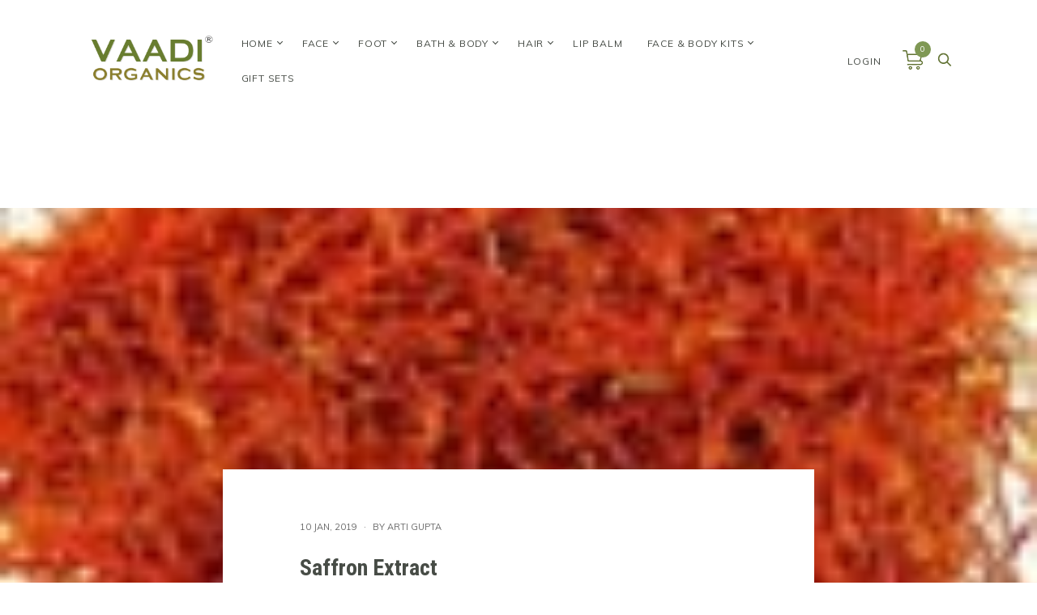

--- FILE ---
content_type: text/css
request_url: https://vaadiorganics.mu/cdn/shop/t/2/assets/theme.scss.css?v=159840658480584484901600406188
body_size: 16592
content:
/*! normalize.css v5.0.0 | MIT License | github.com/necolas/normalize.css */html{font-family:sans-serif;line-height:1.15;-ms-text-size-adjust:100%;-webkit-text-size-adjust:100%}body{margin:0}article,aside,footer,header,nav,section{display:block}h1{font-size:2em;margin:.67em 0}figcaption,figure,main{display:block}figure{margin:1em 40px}hr{box-sizing:content-box;height:0;overflow:visible}pre{font-family:monospace,monospace;font-size:1em}a{background-color:transparent;-webkit-text-decoration-skip:objects}a:active,a:hover{outline-width:0}abbr[title]{border-bottom:none;text-decoration:underline;text-decoration:underline dotted}b,strong{font-weight:inherit}b,strong{font-weight:bolder}code,kbd,samp{font-family:monospace,monospace;font-size:1em}dfn{font-style:italic}mark{background-color:#ff0;color:#000}small{font-size:80%}sub,sup{font-size:75%;line-height:0;position:relative;vertical-align:baseline}sub{bottom:-.25em}sup{top:-.5em}audio,video{display:inline-block}audio:not([controls]){display:none;height:0}img{border-style:none}svg:not(:root){overflow:hidden}button,input,optgroup,select,textarea{font-family:sans-serif;font-size:100%;line-height:1.15;margin:0}button,input{overflow:visible}button,select{text-transform:none}button,html [type=button],[type=reset],[type=submit]{-webkit-appearance:button}button::-moz-focus-inner,[type=button]::-moz-focus-inner,[type=reset]::-moz-focus-inner,[type=submit]::-moz-focus-inner{border-style:none;padding:0}button:-moz-focusring,[type=button]:-moz-focusring,[type=reset]:-moz-focusring,[type=submit]:-moz-focusring{outline:1px dotted ButtonText}fieldset{border:1px solid #c0c0c0;margin:0 2px;padding:.35em .625em .75em}legend{box-sizing:border-box;color:inherit;display:table;max-width:100%;padding:0;white-space:normal}progress{display:inline-block;vertical-align:baseline}textarea{overflow:auto}[type=checkbox],[type=radio]{box-sizing:border-box;padding:0}[type=number]::-webkit-inner-spin-button,[type=number]::-webkit-outer-spin-button{height:auto}[type=search]{-webkit-appearance:textfield;outline-offset:-2px}[type=search]::-webkit-search-cancel-button,[type=search]::-webkit-search-decoration{-webkit-appearance:none}::-webkit-file-upload-button{-webkit-appearance:button;font:inherit}details,menu{display:block}summary{display:list-item}canvas{display:inline-block}template{display:none}[hidden]{display:none}@media screen and (min-width: 960px){.cart-menu-slideout-header,.collection-menu-slideout-header,.product-menu-slideout-header,.cart-menu-slideout-content,.collection-menu-slideout-content,.product-menu-slideout-content,.cart-menu,.collection-menu,.product-menu,.site-main,.search-results-groups,.site-footer,.site-header,.collection-menu-inner-wrapper{max-width:1111px;padding-right:20px;padding-left:20px;margin-right:auto;margin-left:auto}}@media screen and (max-width: 959px){.template-account,.template-account-activate,.template-account-addresses,.template-account-login,.template-account-order,.template-account-register,.template-account-reset,.index-wrapper .shopify-section,.search-section-form,.search-results-groups,.page,.site-footer-item,.section-blog,.section-cart,.section-collection,.site-header-wrapper,.section-list-collections,.product-alert-content{padding-right:20px;padding-left:20px}}.contact-rte,.search-result-page-summary,.page-content,.footnav-rte,.article-rte,.product-rte,.comment-rte,.article-excerpt-rte,.tweet-content{font-family:Roboto;font-size:14px;line-height:1.6}.contact-rte h1,.search-result-page-summary h1,.page-content h1,.footnav-rte h1,.article-rte h1,.product-rte h1,.comment-rte h1,.article-excerpt-rte h1,.tweet-content h1,.contact-rte h2,.search-result-page-summary h2,.page-content h2,.footnav-rte h2,.article-rte h2,.product-rte h2,.comment-rte h2,.article-excerpt-rte h2,.tweet-content h2,.contact-rte h3,.search-result-page-summary h3,.page-content h3,.footnav-rte h3,.article-rte h3,.product-rte h3,.comment-rte h3,.article-excerpt-rte h3,.tweet-content h3,.contact-rte h4,.search-result-page-summary h4,.page-content h4,.footnav-rte h4,.article-rte h4,.product-rte h4,.comment-rte h4,.article-excerpt-rte h4,.tweet-content h4,.contact-rte h5,.search-result-page-summary h5,.page-content h5,.footnav-rte h5,.article-rte h5,.product-rte h5,.comment-rte h5,.article-excerpt-rte h5,.tweet-content h5,.contact-rte h6,.search-result-page-summary h6,.page-content h6,.footnav-rte h6,.article-rte h6,.product-rte h6,.comment-rte h6,.article-excerpt-rte h6,.tweet-content h6{margin-top:32px;margin-bottom:32px}.contact-rte h1,.search-result-page-summary h1,.page-content h1,.footnav-rte h1,.article-rte h1,.product-rte h1,.comment-rte h1,.article-excerpt-rte h1,.tweet-content h1{font-size:40px}.contact-rte h2,.search-result-page-summary h2,.page-content h2,.footnav-rte h2,.article-rte h2,.product-rte h2,.comment-rte h2,.article-excerpt-rte h2,.tweet-content h2{font-size:34px}.contact-rte h3,.search-result-page-summary h3,.page-content h3,.footnav-rte h3,.article-rte h3,.product-rte h3,.comment-rte h3,.article-excerpt-rte h3,.tweet-content h3{font-size:24px}.contact-rte h4,.search-result-page-summary h4,.page-content h4,.footnav-rte h4,.article-rte h4,.product-rte h4,.comment-rte h4,.article-excerpt-rte h4,.tweet-content h4{font-size:20px}.contact-rte h5,.search-result-page-summary h5,.page-content h5,.footnav-rte h5,.article-rte h5,.product-rte h5,.comment-rte h5,.article-excerpt-rte h5,.tweet-content h5{font-size:16px}.contact-rte h6,.search-result-page-summary h6,.page-content h6,.footnav-rte h6,.article-rte h6,.product-rte h6,.comment-rte h6,.article-excerpt-rte h6,.tweet-content h6{font-size:14px}.contact-rte p,.search-result-page-summary p,.page-content p,.footnav-rte p,.article-rte p,.product-rte p,.comment-rte p,.article-excerpt-rte p,.tweet-content p{margin-top:24px;margin-bottom:24px;color:#6b6b6b}.contact-rte a,.search-result-page-summary a,.page-content a,.footnav-rte a,.article-rte a,.product-rte a,.comment-rte a,.article-excerpt-rte a,.tweet-content a{color:inherit}.contact-rte a:hover,.search-result-page-summary a:hover,.page-content a:hover,.footnav-rte a:hover,.article-rte a:hover,.product-rte a:hover,.comment-rte a:hover,.article-excerpt-rte a:hover,.tweet-content a:hover{text-decoration:none}.contact-rte img,.search-result-page-summary img,.page-content img,.footnav-rte img,.article-rte img,.product-rte img,.comment-rte img,.article-excerpt-rte img,.tweet-content img{max-width:100%}.contact-rte img[style*=left],.search-result-page-summary img[style*=left],.page-content img[style*=left],.footnav-rte img[style*=left],.article-rte img[style*=left],.product-rte img[style*=left],.comment-rte img[style*=left],.article-excerpt-rte img[style*=left],.tweet-content img[style*=left]{margin-right:16px;margin-bottom:8px}.contact-rte img[style*=right],.search-result-page-summary img[style*=right],.page-content img[style*=right],.footnav-rte img[style*=right],.article-rte img[style*=right],.product-rte img[style*=right],.comment-rte img[style*=right],.article-excerpt-rte img[style*=right],.tweet-content img[style*=right]{margin-bottom:8px;margin-left:16px}.contact-rte blockquote,.search-result-page-summary blockquote,.page-content blockquote,.footnav-rte blockquote,.article-rte blockquote,.product-rte blockquote,.comment-rte blockquote,.article-excerpt-rte blockquote,.tweet-content blockquote{padding-left:20px;margin-top:32px;margin-bottom:32px;margin-left:0;font-size:16px;border-left:3px solid #6b6b6b}.contact-rte ul,.search-result-page-summary ul,.page-content ul,.footnav-rte ul,.article-rte ul,.product-rte ul,.comment-rte ul,.article-excerpt-rte ul,.tweet-content ul,.contact-rte ol,.search-result-page-summary ol,.page-content ol,.footnav-rte ol,.article-rte ol,.product-rte ol,.comment-rte ol,.article-excerpt-rte ol,.tweet-content ol{padding-left:32px;margin-top:24px;margin-bottom:24px}.contact-rte li,.search-result-page-summary li,.page-content li,.footnav-rte li,.article-rte li,.product-rte li,.comment-rte li,.article-excerpt-rte li,.tweet-content li{margin-bottom:10px}.contact-rte li:last-of-type,.search-result-page-summary li:last-of-type,.page-content li:last-of-type,.footnav-rte li:last-of-type,.article-rte li:last-of-type,.product-rte li:last-of-type,.comment-rte li:last-of-type,.article-excerpt-rte li:last-of-type,.tweet-content li:last-of-type{margin-bottom:0}.contact-rte th,.search-result-page-summary th,.page-content th,.footnav-rte th,.article-rte th,.product-rte th,.comment-rte th,.article-excerpt-rte th,.tweet-content th{font-family:Muli;font-weight:400;text-align:left}.page-content img:not([style]),.article-rte img:not([style]){position:relative;display:block;height:auto;max-width:100%;margin-top:32px;margin-bottom:32px;text-align:center}@media screen and (min-width: 640px){.page-content img:not([style]),.article-rte img:not([style]){left:50%;-webkit-transform:translateX(-50%);-ms-transform:translateX(-50%);transform:translate(-50%)}}@media screen and (max-width: 959px) and (min-width: 640px){.page-content img:not([style]),.article-rte img:not([style]){max-width:600px}}@media screen and (min-width: 960px){.page-content img:not([style]),.article-rte img:not([style]){max-width:730px}}.cart-menu-button-calculate-shipping,.cart-menu-button-cancel-shipping,.collection-menu-button-sortby,.collection-menu-button-cancel,.product-menu-button-share,.product-menu-button-continueshopping,.account-register-button-submit,.cart-menu-button-checkout,.cart-menu-button-update-shipping,.collection-menu-button-refine,.collection-menu-button-apply,.product-menu-button-atc,.product-menu-button-selectoptions,.product-menu-button-cancel,.product-menu-button-viewcart,.template-account-activate form input[type=submit],.template-account-login form input[type=submit],.template-account-register form input[type=submit],.template-account-reset form input[type=submit],.page-contact .contact-form input[type=submit],.storefront-password-form input[type=submit],.comments-submit input[type=submit],.template-account-activate form .button,.template-account-login form .button,.template-account-register form .button,.template-account-reset form .button,.page-contact .contact-form .button,.storefront-password-form .button,.comments-submit .button,.account-address-form input[type=submit],.cart-form-button-checkout-no-js,.newsletter-submit,.product-form-inline-atc>.product-form-inline-atc-button,.product-form-nojs-atc-button{padding-right:24px;padding-left:24px;font-family:Muli;font-size:11px;font-weight:700;letter-spacing:1px;color:#fff;text-align:center;text-decoration:none;text-transform:uppercase;cursor:pointer;background:#627334;border:0}.cart-menu-button-calculate-shipping:not(:disabled):hover,.cart-menu-button-cancel-shipping:not(:disabled):hover,.collection-menu-button-sortby:not(:disabled):hover,.collection-menu-button-cancel:not(:disabled):hover,.product-menu-button-share:not(:disabled):hover,.product-menu-button-continueshopping:not(:disabled):hover,.account-register-button-submit:not(:disabled):hover,.cart-menu-button-checkout:not(:disabled):hover,.cart-menu-button-update-shipping:not(:disabled):hover,.collection-menu-button-refine:not(:disabled):hover,.collection-menu-button-apply:not(:disabled):hover,.product-menu-button-atc:not(:disabled):hover,.product-menu-button-selectoptions:not(:disabled):hover,.product-menu-button-cancel:not(:disabled):hover,.product-menu-button-viewcart:not(:disabled):hover,.template-account-activate form input[type=submit]:not(:disabled):hover,.template-account-login form input[type=submit]:not(:disabled):hover,.template-account-register form input[type=submit]:not(:disabled):hover,.template-account-reset form input[type=submit]:not(:disabled):hover,.page-contact .contact-form input[type=submit]:not(:disabled):hover,.storefront-password-form input[type=submit]:not(:disabled):hover,.comments-submit input[type=submit]:not(:disabled):hover,.template-account-activate form .button:not(:disabled):hover,.template-account-login form .button:not(:disabled):hover,.template-account-register form .button:not(:disabled):hover,.template-account-reset form .button:not(:disabled):hover,.page-contact .contact-form .button:not(:disabled):hover,.storefront-password-form .button:not(:disabled):hover,.comments-submit .button:not(:disabled):hover,.account-address-form input[type=submit]:not(:disabled):hover,.cart-form-button-checkout-no-js:not(:disabled):hover,.newsletter-submit:not(:disabled):hover,.product-form-inline-atc>.product-form-inline-atc-button:not(:disabled):hover,.product-form-nojs-atc-button:not(:disabled):hover{background:#627334e6}.cart-menu-button-calculate-shipping:disabled,.cart-menu-button-cancel-shipping:disabled,.collection-menu-button-sortby:disabled,.collection-menu-button-cancel:disabled,.product-menu-button-share:disabled,.product-menu-button-continueshopping:disabled,.account-register-button-submit:disabled,.cart-menu-button-checkout:disabled,.cart-menu-button-update-shipping:disabled,.collection-menu-button-refine:disabled,.collection-menu-button-apply:disabled,.product-menu-button-atc:disabled,.product-menu-button-selectoptions:disabled,.product-menu-button-cancel:disabled,.product-menu-button-viewcart:disabled,.template-account-activate form input[type=submit]:disabled,.template-account-login form input[type=submit]:disabled,.template-account-register form input[type=submit]:disabled,.template-account-reset form input[type=submit]:disabled,.page-contact .contact-form input[type=submit]:disabled,.storefront-password-form input[type=submit]:disabled,.comments-submit input[type=submit]:disabled,.template-account-activate form .button:disabled,.template-account-login form .button:disabled,.template-account-register form .button:disabled,.template-account-reset form .button:disabled,.page-contact .contact-form .button:disabled,.storefront-password-form .button:disabled,.comments-submit .button:disabled,.account-address-form input[type=submit]:disabled,.cart-form-button-checkout-no-js:disabled,.newsletter-submit:disabled,.product-form-inline-atc>.product-form-inline-atc-button:disabled,.product-form-nojs-atc-button:disabled{cursor:default;opacity:.5}.cart-menu-button-calculate-shipping,.cart-menu-button-cancel-shipping,.collection-menu-button-sortby,.collection-menu-button-cancel,.product-menu-button-share,.product-menu-button-continueshopping,.account-register-button-submit{color:#474c46;background:#474c4614}.cart-menu-button-calculate-shipping:not(:disabled):hover,.cart-menu-button-cancel-shipping:not(:disabled):hover,.collection-menu-button-sortby:not(:disabled):hover,.collection-menu-button-cancel:not(:disabled):hover,.product-menu-button-share:not(:disabled):hover,.product-menu-button-continueshopping:not(:disabled):hover,.account-register-button-submit:not(:disabled):hover{background:#474c4633}.collection-sortby-option,.collection-tag-link,.option-value{position:relative;z-index:5;display:inline-table;width:auto;height:auto;margin-right:10px;margin-bottom:5px;font-family:Muli;color:#474c46;text-transform:uppercase;cursor:pointer;background:#474c4614;border:1px solid #e6e6e6}.collection-sortby-option a,.collection-tag-link a,.option-value a,.collection-sortby-option label,.collection-tag-link label,.option-value label{display:table-cell;min-width:44px;min-height:44px;padding:10px;text-align:center;vertical-align:middle}.collection-sortby-option a,.collection-tag-link a,.option-value a{color:inherit;text-decoration:none;cursor:inherit}.collection-sortby-option input,.collection-tag-link input,.option-value input{position:absolute;top:0;left:0;width:100%;height:100%;cursor:inherit;opacity:0}.collection-sortby-option input:focus+label,.collection-tag-link input:focus+label,.option-value input:focus+label{outline:auto;outline:auto 5px -webkit-focus-ring-color}.collection-sortby-option.collection-sortby-option-selected,.collection-tag-link[data-collection-tag-selected],.option-value.option-selected{z-index:10;color:#627334;background:transparent;border:1px solid #627334}.option-value.option-disabled{cursor:default;opacity:.5}.option-value.option-soldout{text-decoration:line-through}.section-blog-posts .section-title,.section-featured-products .section-title,.section-instagram .section-title,.mobile-collections-title,.section-twitter-title{font-family:Roboto Condensed;font-size:16px;font-weight:700;letter-spacing:.5px;color:#474c46;text-transform:uppercase}@media screen and (min-width: 960px){.section-blog-posts .section-title,.section-featured-products .section-title,.section-instagram .section-title,.mobile-collections-title,.section-twitter-title{font-size:18px}}@-webkit-keyframes placeHolderShimmer{0%{background-position:-468px 0}to{background-position:468px 0}}@keyframes placeHolderShimmer{0%{background-position:-468px 0}to{background-position:468px 0}}.instagram-content-placeholder,.tweet-content-placeholder{background:#e6e6e680;background-size:cover}.content-placeholder-animate.instagram-content-placeholder,.content-placeholder-animate.tweet-content-placeholder{background:linear-gradient(to right,#e6e6e680 8%,#cccccc80 18%,#e6e6e680 33%);-webkit-animation-duration:1s;animation-duration:1s;-webkit-animation-iteration-count:infinite;animation-iteration-count:infinite;-webkit-animation-name:placeHolderShimmer;animation-name:placeHolderShimmer;-webkit-animation-timing-function:linear;animation-timing-function:linear;-webkit-animation-fill-mode:forwards;animation-fill-mode:forwards}.cart-menu-slideout-header:before,.collection-menu-slideout-header:before,.product-menu-slideout-header:before,.cart-menu:before,.collection-menu:before,.product-menu:before,.template-account:before,.template-account-addresses:before,.account-address-form form:before,.account-address-form .input-wrapper:before,.account-addresses:before,.template-account-login .input-wrapper:before,.template-account-order-shipping-info:before,.account-order-totals li:before,.ie9 .footnav:before,.section-cart:before,.cart-total-row:before,.collection-grid:before,.search-results-products:before,.list-collections:before,.article-pagination:before,.cart-item:before,.product-form-inline-atc:before,.product-highlights-normal-wrapper:before,.product-menu-buttons>.quantity:before,.option-header:before,.product-quickshop-details-container:before,.quantity:before,.shipping-calculator-fields:before,.slideshow-slide:before,.cart-menu-slideout-header:after,.collection-menu-slideout-header:after,.product-menu-slideout-header:after,.cart-menu:after,.collection-menu:after,.product-menu:after,.template-account:after,.template-account-addresses:after,.account-address-form form:after,.account-address-form .input-wrapper:after,.account-addresses:after,.template-account-login .input-wrapper:after,.template-account-order-shipping-info:after,.account-order-totals li:after,.ie9 .footnav:after,.section-cart:after,.cart-total-row:after,.collection-grid:after,.search-results-products:after,.list-collections:after,.article-pagination:after,.cart-item:after,.product-form-inline-atc:after,.product-highlights-normal-wrapper:after,.product-menu-buttons>.quantity:after,.option-header:after,.product-quickshop-details-container:after,.quantity:after,.shipping-calculator-fields:after,.slideshow-slide:after{display:table;content:""}.cart-menu-slideout-header:after,.collection-menu-slideout-header:after,.product-menu-slideout-header:after,.cart-menu:after,.collection-menu:after,.product-menu:after,.template-account:after,.template-account-addresses:after,.account-address-form form:after,.account-address-form .input-wrapper:after,.account-addresses:after,.template-account-login .input-wrapper:after,.template-account-order-shipping-info:after,.account-order-totals li:after,.ie9 .footnav:after,.section-cart:after,.cart-total-row:after,.collection-grid:after,.search-results-products:after,.list-collections:after,.article-pagination:after,.cart-item:after,.product-form-inline-atc:after,.product-highlights-normal-wrapper:after,.product-menu-buttons>.quantity:after,.option-header:after,.product-quickshop-details-container:after,.quantity:after,.shipping-calculator-fields:after,.slideshow-slide:after{clear:both}.cart-menu-container,.collection-menu-container,.product-menu-container{position:fixed;top:auto!important;bottom:0;left:0;z-index:500;display:none;width:100%;text-align:initial;background-color:#fff;-webkit-transform:translate3d(0,0,0);transform:translateZ(0);box-shadow:0 -1px 1px #474c4633}.cart-menu-container .breadcrumb,.collection-menu-container .breadcrumb,.product-menu-container .breadcrumb{display:none}@media screen and (min-width: 960px){.cart-menu-container .breadcrumb,.collection-menu-container .breadcrumb,.product-menu-container .breadcrumb{position:absolute;top:50%;display:inline-block;float:left;-webkit-transform:translateY(-50%);-ms-transform:translateY(-50%);transform:translateY(-50%)}}@media screen and (min-width: 960px){.cart-menu-highlight,.collection-menu-highlight,.product-menu-highlight{background-color:#627334}.cart-menu-highlight .breadcrumb span,.collection-menu-highlight .breadcrumb span,.product-menu-highlight .breadcrumb span,.cart-menu-highlight .breadcrumb a,.collection-menu-highlight .breadcrumb a,.product-menu-highlight .breadcrumb a{color:#fff;line-height:1.3}.cart-menu-highlight .breadcrumb span:last-child,.collection-menu-highlight .breadcrumb span:last-child,.product-menu-highlight .breadcrumb span:last-child,.cart-menu-highlight .breadcrumb a:last-child,.collection-menu-highlight .breadcrumb a:last-child,.product-menu-highlight .breadcrumb a:last-child{color:#fff;opacity:.75}}.cart-menu-slideout,.collection-menu-slideout,.product-menu-slideout{display:none;max-height:50vh;overflow-y:hidden;background-color:#fff;border-bottom:1px solid #e6e6e6;outline:0}@media screen and (min-width: 960px){.cart-menu-slideout,.collection-menu-slideout,.product-menu-slideout{padding-top:25px;padding-bottom:25px}}.cart-menu-slideout-button-dimiss,.collection-menu-slideout-button-dimiss,.product-menu-slideout-button-dimiss,.product-quickshop-button-dismiss{display:block;float:right;width:44px;height:44px;padding:0;color:#474c46;cursor:pointer;background:none;border:0}.cart-menu-slideout-header,.collection-menu-slideout-header,.product-menu-slideout-header{display:table;width:100%;height:65px;padding:0 20px;margin-bottom:20px;border-bottom:1px solid #e6e6e6}@media screen and (min-width: 960px){.cart-menu-slideout-header,.collection-menu-slideout-header,.product-menu-slideout-header{height:auto;margin-bottom:11px;border-bottom:0}}.cart-menu-slideout-header>div,.collection-menu-slideout-header>div,.product-menu-slideout-header>div,.cart-menu-slideout-header>span,.collection-menu-slideout-header>span,.product-menu-slideout-header>span{display:table-cell;vertical-align:middle}@media screen and (max-width: 959px){.cart-menu-slideout-header>div,.collection-menu-slideout-header>div,.product-menu-slideout-header>div,.cart-menu-slideout-header>span,.collection-menu-slideout-header>span,.product-menu-slideout-header>span{height:65px}}.cart-menu-slideout-header-title,.collection-menu-slideout-header-title,.product-menu-slideout-header-title>span{font-family:Roboto Condensed;font-weight:700}.cart-menu-slideout-content,.collection-menu-slideout-content,.product-menu-slideout-content{display:block;max-height:calc(50vh - 85px);padding:5px 20px;margin-top:15px;margin-bottom:20px;overflow-y:auto;-webkit-overflow-scrolling:touch}@media screen and (min-width: 960px){.cart-menu-slideout-content,.collection-menu-slideout-content,.product-menu-slideout-content{margin-top:11px;margin-bottom:0}}.cart-menu,.collection-menu,.product-menu{position:relative}@media screen and (min-width: 960px){.cart-menu,.collection-menu,.product-menu{padding-top:25px;padding-bottom:25px}}.cart-menu-button-checkout,.cart-menu-button-update-shipping,.collection-menu-button-refine,.collection-menu-button-apply,.product-menu-button-atc,.product-menu-button-selectoptions,.product-menu-button-cancel,.product-menu-button-viewcart,.cart-menu-button-calculate-shipping,.cart-menu-button-cancel-shipping,.collection-menu-button-sortby,.collection-menu-button-cancel,.product-menu-button-share,.product-menu-button-continueshopping{height:50px;padding:0 10px;font-size:12px;vertical-align:middle;border:0;border-radius:0;-webkit-appearance:none;-moz-appearance:none;appearance:none}@media screen and (min-width: 960px){.cart-menu-button-checkout,.cart-menu-button-update-shipping,.collection-menu-button-refine,.collection-menu-button-apply,.product-menu-button-atc,.product-menu-button-selectoptions,.product-menu-button-cancel,.product-menu-button-viewcart,.cart-menu-button-calculate-shipping,.cart-menu-button-cancel-shipping,.collection-menu-button-sortby,.collection-menu-button-cancel,.product-menu-button-share,.product-menu-button-continueshopping{padding:0 40px}}@media screen and (min-width: 960px){.cart-menu-highlight .cart-menu-button-checkout,.cart-menu-highlight .cart-menu-button-update-shipping,.collection-menu-highlight .collection-menu-button-refine,.collection-menu-highlight .collection-menu-button-apply,.product-menu-highlight .product-menu-button-atc,.product-menu-highlight .product-menu-button-selectoptions,.product-menu-highlight .product-menu-button-cancel,.product-menu-highlight .product-menu-button-viewcart{color:#627334;background-color:#fff}.cart-menu-highlight .cart-menu-button-checkout:not(:disabled):hover,.cart-menu-highlight .cart-menu-button-update-shipping:not(:disabled):hover,.collection-menu-highlight .collection-menu-button-refine:not(:disabled):hover,.collection-menu-highlight .collection-menu-button-apply:not(:disabled):hover,.product-menu-highlight .product-menu-button-atc:not(:disabled):hover,.product-menu-highlight .product-menu-button-selectoptions:not(:disabled):hover,.product-menu-highlight .product-menu-button-cancel:not(:disabled):hover,.product-menu-highlight .product-menu-button-viewcart:not(:disabled):hover{background:#ffffffe6}}@media screen and (min-width: 960px){.cart-menu-highlight .cart-menu-button-calculate-shipping,.cart-menu-highlight .cart-menu-button-cancel-shipping,.collection-menu-highlight .collection-menu-button-sortby,.collection-menu-highlight .collection-menu-button-cancel,.product-menu-highlight .product-menu-button-share,.product-menu-highlight .product-menu-button-continueshopping{color:#fff;background-color:#fff3}.cart-menu-highlight .cart-menu-button-calculate-shipping:not(:disabled):hover,.cart-menu-highlight .cart-menu-button-cancel-shipping:not(:disabled):hover,.collection-menu-highlight .collection-menu-button-sortby:not(:disabled):hover,.collection-menu-highlight .collection-menu-button-cancel:not(:disabled):hover,.product-menu-highlight .product-menu-button-share:not(:disabled):hover,.product-menu-highlight .product-menu-button-continueshopping:not(:disabled):hover{background:#ffffff1a}}.template-account-activate form input:not([type=submit]),.template-account-login form input:not([type=submit]),.template-account-register form input:not([type=submit]),.template-account-reset form input:not([type=submit]),.page-contact .contact-form input:not([type=submit]),.storefront-password-form input:not([type=submit]),.comments-submit input:not([type=submit]),.template-account-activate form textarea,.template-account-login form textarea,.template-account-register form textarea,.template-account-reset form textarea,.page-contact .contact-form textarea,.storefront-password-form textarea,.comments-submit textarea,.search-form-input,.cart-note textarea,.section-password input,.newsletter-input,.product-form-nojs-variants-select,.product-form-nojs-quantity,.option-select-input,.shipping-calculator-field select,.shipping-calculator-field input{padding:15px;font-family:Muli;color:#474c46;background:transparent;border:1px solid #e6e6e6;border-radius:0;-webkit-appearance:none;-moz-appearance:none;appearance:none}.template-account-activate form input:not([type=submit])::-webkit-input-placeholder,.template-account-login form input:not([type=submit])::-webkit-input-placeholder,.template-account-register form input:not([type=submit])::-webkit-input-placeholder,.template-account-reset form input:not([type=submit])::-webkit-input-placeholder,.page-contact .contact-form input:not([type=submit])::-webkit-input-placeholder,.storefront-password-form input:not([type=submit])::-webkit-input-placeholder,.comments-submit input:not([type=submit])::-webkit-input-placeholder,.template-account-activate form textarea::-webkit-input-placeholder,.template-account-login form textarea::-webkit-input-placeholder,.template-account-register form textarea::-webkit-input-placeholder,.template-account-reset form textarea::-webkit-input-placeholder,.page-contact .contact-form textarea::-webkit-input-placeholder,.storefront-password-form textarea::-webkit-input-placeholder,.comments-submit textarea::-webkit-input-placeholder,.search-form-input::-webkit-input-placeholder,.cart-note textarea::-webkit-input-placeholder,.section-password input::-webkit-input-placeholder,.newsletter-input::-webkit-input-placeholder,.product-form-nojs-variants-select::-webkit-input-placeholder,.product-form-nojs-quantity::-webkit-input-placeholder,.option-select-input::-webkit-input-placeholder,.shipping-calculator-field select::-webkit-input-placeholder,.shipping-calculator-field input::-webkit-input-placeholder{color:#6b6b6b80}.template-account-activate form input:-ms-input-placeholder:not([type=submit]),.template-account-login form input:-ms-input-placeholder:not([type=submit]),.template-account-register form input:-ms-input-placeholder:not([type=submit]),.template-account-reset form input:-ms-input-placeholder:not([type=submit]),.page-contact .contact-form input:-ms-input-placeholder:not([type=submit]),.storefront-password-form input:-ms-input-placeholder:not([type=submit]),.comments-submit input:-ms-input-placeholder:not([type=submit]),.template-account-activate form textarea:-ms-input-placeholder,.template-account-login form textarea:-ms-input-placeholder,.template-account-register form textarea:-ms-input-placeholder,.template-account-reset form textarea:-ms-input-placeholder,.page-contact .contact-form textarea:-ms-input-placeholder,.storefront-password-form textarea:-ms-input-placeholder,.comments-submit textarea:-ms-input-placeholder,.search-form-input:-ms-input-placeholder,.cart-note textarea:-ms-input-placeholder,.section-password input:-ms-input-placeholder,.newsletter-input:-ms-input-placeholder,.product-form-nojs-variants-select:-ms-input-placeholder,.product-form-nojs-quantity:-ms-input-placeholder,.option-select-input:-ms-input-placeholder,.shipping-calculator-field select:-ms-input-placeholder,.shipping-calculator-field input:-ms-input-placeholder{color:#6b6b6b80}.template-account-activate form input:not([type=submit])::placeholder,.template-account-login form input:not([type=submit])::placeholder,.template-account-register form input:not([type=submit])::placeholder,.template-account-reset form input:not([type=submit])::placeholder,.page-contact .contact-form input:not([type=submit])::placeholder,.storefront-password-form input:not([type=submit])::placeholder,.comments-submit input:not([type=submit])::placeholder,.template-account-activate form textarea::placeholder,.template-account-login form textarea::placeholder,.template-account-register form textarea::placeholder,.template-account-reset form textarea::placeholder,.page-contact .contact-form textarea::placeholder,.storefront-password-form textarea::placeholder,.comments-submit textarea::placeholder,.search-form-input::placeholder,.cart-note textarea::placeholder,.section-password input::placeholder,.newsletter-input::placeholder,.product-form-nojs-variants-select::placeholder,.product-form-nojs-quantity::placeholder,.option-select-input::placeholder,.shipping-calculator-field select::placeholder,.shipping-calculator-field input::placeholder{color:#6b6b6b80}.template-account-activate form input:not([type=submit]),.template-account-login form input:not([type=submit]),.template-account-register form input:not([type=submit]),.template-account-reset form input:not([type=submit]),.page-contact .contact-form input:not([type=submit]),.storefront-password-form input:not([type=submit]),.comments-submit input:not([type=submit]),.template-account-activate form textarea,.template-account-login form textarea,.template-account-register form textarea,.template-account-reset form textarea,.page-contact .contact-form textarea,.storefront-password-form textarea,.comments-submit textarea{display:block;width:100%;margin-top:10px;margin-bottom:30px;line-height:1.6}.template-account-activate form input,.template-account-login form input,.template-account-register form input,.template-account-reset form input,.page-contact .contact-form input,.storefront-password-form input,.comments-submit input{height:50px}.template-account-activate form label,.template-account-login form label,.template-account-register form label,.template-account-reset form label,.page-contact .contact-form label,.storefront-password-form label,.comments-submit label{font-family:Muli}.template-account-activate form textarea,.template-account-login form textarea,.template-account-register form textarea,.template-account-reset form textarea,.page-contact .contact-form textarea,.storefront-password-form textarea,.comments-submit textarea{height:auto;max-height:200px;min-height:100px;resize:vertical}.template-account-activate form input[type=submit],.template-account-login form input[type=submit],.template-account-register form input[type=submit],.template-account-reset form input[type=submit],.page-contact .contact-form input[type=submit],.storefront-password-form input[type=submit],.comments-submit input[type=submit]{height:50px;min-width:150px}.template-account-activate form .button,.template-account-login form .button,.template-account-register form .button,.template-account-reset form .button,.page-contact .contact-form .button,.storefront-password-form .button,.comments-submit .button{padding:15px 20px}html{box-sizing:border-box}*,*:before,*:after{box-sizing:inherit}html:after{display:none;content:"S"}@media screen and (min-width: 640px){html:after{content:"M"}}@media screen and (min-width: 960px){html:after{content:"L"}}body{width:100%;padding-bottom:50px;font-family:Roboto;font-size:14px;color:#6b6b6b;background-color:#fff}@media screen and (min-width: 960px){body{padding-bottom:100px}}html.scroll-lock,html.scroll-lock body{height:100%;overflow:hidden}strong{font-weight:700}h1,h2,h3,h4,h5,h6{font-family:Roboto Condensed}.flickity-viewport{transition:height .25s cubic-bezier(.215,.61,.355,1)}.template-404{display:block;margin-top:100px;margin-bottom:100px;text-align:center}.template-account{margin-bottom:60px}.template-account a{color:inherit}.template-account-title{display:block;margin-bottom:60px;text-align:center}.account-order-history{display:block;width:100%;margin-bottom:60px}@media screen and (min-width: 960px){.account-order-history{float:left;width:60%;margin-bottom:0}}.account-order-history-orders{width:100%;border-collapse:separate;border-spacing:0 20px;table-layout:fixed}.account-order-history-orders tr{text-align:left}.account-info{display:block;width:100%}@media screen and (min-width: 960px){.account-info{float:right;width:40%}}.account-info .email{display:block;margin-bottom:60px}.account-info-address span{display:block;margin-bottom:20px}.template-account-activate [type=submit]+a{display:block;margin-top:10px}@media screen and (min-width: 640px){.template-account-activate [type=submit]+a{display:inline-block;margin-top:0;margin-left:10px}}.template-account-activate-title{display:block;text-align:center}.template-account-addresses a{color:inherit}.template-account-addresses-title,.template-account-addresses-subtitle{display:block;text-align:center}.template-account-addresses-subtitle{margin-bottom:50px}.account-address-forms{display:block;width:100%}@media screen and (min-width: 960px){.account-address-forms{float:left;width:50%}}.account-address-form{display:none}.account-address-form form{width:calc(100% + 30px);margin-left:-15px}.account-address-form input[type=text],.account-address-form input[type=password],.account-address-form select{display:block;width:100%;height:50px;padding:15px;margin:10px 0 0;background-color:transparent;border:1px solid #e6e6e6;border-radius:0;-webkit-appearance:none;-moz-appearance:none;appearance:none}.account-address-form input[type=submit]{height:50px;min-width:150px}.account-address-form.account-address-form-active{display:block}.account-address-form .input-wrapper{float:left;width:calc(100% - 30px);margin:10px 15px 30px}.account-address-form .input-wrapper-half-width{width:calc(50% - 30px)}.account-address-form .cancel-edit{margin-left:30px}.account-addresses{display:block;width:100%}@media screen and (min-width: 960px){.account-addresses{float:right;width:calc(50% - 150px)}}.account-addresses .account-address{float:left;width:50%}.account-addresses .account-address:nth-child(2n+4){clear:left}.account-addresses .pagination{float:left}.account-address{margin-bottom:20px}.account-address span{display:block;margin-bottom:10px}.account-address .delete-address{margin-left:30px}.template-account-login-title{display:block;text-align:center}.account-recovery{display:none}.account-recovery p{text-align:center}.account-recovery input{width:100%}@media screen and (min-width: 640px){.account-recovery input{width:auto}}.show-account-recovery .account-recovery{display:block}.show-account-recovery .account-recovery~.account-login,.show-account-recovery .account-recovery~.account-register{display:none}.account-recovery .errors ul{padding:16px;margin-bottom:32px;color:#fff;list-style-type:none;background:#627334}.account-recovery-toggle{float:right}.customer-password-recovery{display:none}.show-password-form .customer-password-recovery{display:block}.account-register-button-submit{display:inline-block;height:50px;min-width:150px;line-height:50px}.account-order{width:100%;border-collapse:collapse}.account-order th{padding-bottom:15px;font-family:Muli;font-size:14px;text-align:center}@media screen and (min-width: 960px){.account-order th{text-align:left}}.account-order tr{border-bottom:1px solid #e6e6e6}.account-order td{padding:30px 0;text-align:center}@media screen and (min-width: 640px){.account-order td{text-align:left}}.account-order svg{display:block;background:#e6e6e680;fill:#6b6b6b}.account-order .order-item-image-title{width:64px}.account-order .order-item-title-title{width:calc(60% - 64px)}.account-order .order-item-price-title,.account-order .order-item-quantity-title,.account-order .order-item-total-title{width:20%}@media screen and (min-width: 640px){.account-order .order-item-price-title,.account-order .order-item-quantity-title,.account-order .order-item-total-title{width:13.33%}}.account-order .order-item-title{padding-left:10px;font-family:Roboto Condensed}.account-order .order-item-title a{display:block;color:inherit;text-decoration:none}@media screen and (min-width: 640px){.account-order .order-item-title a{display:inline-block}}.account-order .order-item-title a+span{margin-top:10px}@media screen and (min-width: 640px){.account-order .order-item-title a+span{margin-top:0}}.account-order .order-item-title span{display:block}@media screen and (min-width: 640px){.account-order .order-item-title span{display:inline-block;margin-left:10px}}.account-order .order-item-title span:first-child{font-size:14px}.account-order .order-item-title span:last-child{font-size:12px}@media screen and (min-width: 640px){.account-order .order-item-title{padding-left:30px}}.account-order .order-item-price-title,.account-order .order-item-price{display:none}@media screen and (min-width: 640px){.account-order .order-item-price-title,.account-order .order-item-price{display:table-cell}}.account-order .order-item-image a{display:block;width:100%;height:100%}.account-order .order-item-image img{display:block;width:auto;height:auto;max-width:100%}.template-account-order-title,.template-account-order-subtitle{display:block;text-align:center}.template-account-order-title a,.template-account-order-subtitle a{color:inherit;text-decoration:none}.template-account-order-history{margin-top:50px}.account-address{display:block;width:100%}@media screen and (min-width: 640px){.account-address{float:left;width:50%}}.account-order-totals ul{padding:0;list-style:none;border-bottom:1px solid #e6e6e6}.account-order-totals ul:last-child{border-bottom:0}.account-order-totals li{padding:30px 0;border-bottom:1px solid #e6e6e6}.account-order-totals li:last-child{border-bottom:0}.account-order-totals li span:first-child{float:left;width:80%;font-family:Muli;font-size:14px}@media screen and (min-width: 960px){.account-order-totals li span:first-child{width:86.67%}}.account-order-totals li span:last-child{display:inline-block;width:20%;text-align:center;word-wrap:break-word}@media screen and (min-width: 960px){.account-order-totals li span:last-child{width:13.33%;text-align:left}}.template-account-register-title,.template-account-reset-title{display:block;text-align:center}.giftcard{margin-bottom:80px;text-align:center}.giftcard-card{position:relative;max-width:540px;margin-right:auto;margin-left:auto}.giftcard-image{opacity:.1}.giftcard-code{position:absolute;top:70%;right:0;left:0;text-align:center}.giftcard-code-value{display:inline-block;padding:8px 16px;font-family:monospace;font-size:22px;background:#fff}.giftcard-disabled .giftcard-code-value{color:#6b6b6b80;text-decoration:line-through}.giftcard-balance{margin-top:32px;margin-bottom:32px;font-size:18px}.giftcard-balance-remainder{margin-left:5px;font-size:16px;font-style:italic;color:#6b6b6b80}.giftcard-meta{margin-top:4px;margin-bottom:4px}.giftcard-qrcode{width:120px;margin:32px auto}.giftcard-action-applewallet{display:inline-block;margin-top:32px;margin-bottom:16px}.index-wrapper .shopify-section{padding-bottom:35px;margin-top:35px;margin-bottom:0;border-bottom:1px solid #e6e6e6}@media screen and (min-width: 960px){.index-wrapper .shopify-section{padding-bottom:100px;margin-top:80px}}.index-wrapper .shopify-section.shopify-section-first{margin-top:0}.index-wrapper .shopify-section.shopify-section-last{border-bottom:0}.page-contact{display:-webkit-flex;display:-ms-flexbox;display:flex;margin-bottom:80px}@media screen and (max-width: 639px){.page-contact{display:block}}.page-contact .contact-form{-webkit-flex-basis:100%;-ms-flex-preferred-size:100%;flex-basis:100%;-webkit-flex-shrink:1;-ms-flex-negative:1;flex-shrink:1;min-height:590px;padding:32px 38px;background:#e6e6e640}.page-contact .contact-form .input-field.error{border:1px solid #627334}.page-contact .contact-form .errors ul{padding:16px;margin-bottom:32px;color:#fff;list-style-type:none;background:#627334}.page-contact-contactbar{position:relative;-webkit-flex-basis:50%;-ms-flex-preferred-size:50%;flex-basis:50%;-webkit-flex-shrink:0;-ms-flex-negative:0;flex-shrink:0}.page-contact-contactbar:empty{display:none}.page-contact-contactbar .contactbar-map{position:static;display:block;width:100%;height:100%}.ie9 .page-contact-contactbar .contactbar-map{height:500px}@media screen and (max-width: 639px){.page-contact-contactbar .contactbar-map{height:500px}}.page-contact-contactbar .contactbar-map-link{position:absolute;top:0;right:0;bottom:0;left:0;display:block;overflow:hidden}.page-contact-contactbar .contactbar-map-image{position:absolute;top:0;left:50%;width:auto;height:100%;-webkit-transform:translateX(-50%);-ms-transform:translateX(-50%);transform:translate(-50%)}.page-contact-contactbar .contactbar-hasmap{width:100%}.page-contact-contactbar .contactbar-items{display:block;background:#ffffffe6}.page-contact-contactbar .contactbar-items.contactbar-hasmap{position:absolute;top:0;right:0;left:0}.ie9 .page-contact-contactbar .contactbar-item,.ie9 .page-contact-contactbar .contactbar-hasmap .contactbar-item{display:inline-block;width:auto;padding:20px}@media screen and (max-width: 639px){.page-contact-contactbar .contactbar-item,.page-contact-contactbar .contactbar-hasmap .contactbar-item{display:inline-block;width:auto;padding:20px}}@media screen and (max-width: 1110px){.page-contact-contactbar .contactbar-item,.page-contact-contactbar .contactbar-hasmap .contactbar-item{width:100%;-webkit-flex-basis:100%;-ms-flex-preferred-size:100%;flex-basis:100%}}.ie9 .page-contact-contactbar .contactbar-item-value{margin-left:35px}@media screen and (max-width: 639px){.page-contact-contactbar .contactbar-item-value{margin-left:35px}}.page-contact-contactbar .contactbar-hasmap .contactbar-item{width:50%}@media screen and (max-width: 959px){.page-contact-contactbar .contactbar-hasmap .contactbar-item{width:100%}}.search-form{position:relative;max-width:540px;margin-right:auto;margin-bottom:80px;margin-left:auto}.search-form-icon{position:absolute;top:55%;left:8px;-webkit-transform:translateY(-50%);-ms-transform:translateY(-50%);transform:translateY(-50%)}.search-form-input{width:100%;padding:8px 12px 8px 38px;background:transparent}.search-results-tabs{font-size:10px;text-align:center;text-transform:uppercase}.search-results-tab{padding:8px;margin-right:16px;margin-left:16px;letter-spacing:.9px;color:inherit;text-decoration:none;opacity:.5}.search-results-tab-selected{opacity:1}.search-results-groups{margin-top:48px}.search-results-group{display:none;margin-bottom:80px}.search-results-group-selected{display:block}.search-results-group-selected+.search-results-group-selected{display:none}@media screen and (max-width: 639px){.search-results-product:nth-of-type(2n+3){clear:left}}@media screen and (max-width: 959px) and (min-width: 640px){.search-results-product:nth-of-type(3n+4){clear:left}}@media screen and (min-width: 960px){.search-results-product:nth-of-type(4n+5){clear:left}}.search-result-page{max-width:540px;margin-right:auto;margin-left:auto}.search-result-page+.search-result-page{padding-top:32px;margin-top:32px;border-top:1px solid #e6e6e6}.search-result-page-link{color:inherit;text-decoration:none}.search-result-page-title{margin-top:0;font-size:24px}.section-blog-posts{position:relative;overflow:hidden;text-align:center}.section-blog-posts .section-title{margin-top:0;margin-bottom:40px}@media screen and (min-width: 960px){.section-blog-posts .section-title{margin-bottom:60px}}.section-blog-posts .article-excerpts{text-align:left;outline:0}.section-blog-posts .article-excerpts.flickity-enabled{cursor:-webkit-grab;cursor:grab}.section-blog-posts .article-excerpt-masonry-gutter-sizer{width:80px}.section-blog-posts .article-excerpt-masonry-item-sizer{width:calc(50% - 40px)}.section-blog-posts .article-excerpt{display:inline-block;width:85%;vertical-align:top}@media screen and (min-width: 640px){.section-blog-posts .article-excerpt{width:45%;min-width:none}}@media screen and (min-width: 960px){.section-blog-posts .article-excerpt{width:calc(50% - 40px);margin-bottom:80px}}@media screen and (max-width: 959px){.section-blog-posts .article-excerpt{margin-right:30px}}.section-blog-posts .article-excerpt-no-image .article-excerpt-content{width:100%}.section-blog-posts .article-excerpt-image{position:relative;height:280px;overflow:hidden}@media screen and (min-width: 960px){.section-blog-posts .article-excerpt-image{height:auto}}@media screen and (max-width: 959px){.section-blog-posts .article-excerpt-image img{position:absolute;top:50%;left:50%;max-width:none;min-width:100%;min-height:100%;-webkit-transform:translateX(-50%) translateY(-50%);-ms-transform:translateX(-50%) translateY(-50%);transform:translate(-50%) translateY(-50%)}}.section-blog-posts .article-excerpt-no-image .article-excerpt-image{position:relative;height:0;padding-bottom:100%}.section-blog-posts .article-excerpt-no-image .article-excerpt-image svg{position:absolute;top:0;left:0;width:100%;height:100%;background:#e6e6e680;fill:#6b6b6b}.section-blog-posts .article-excerpt:not(.article-excerpt-no-image) .article-excerpt-rte,.section-blog-posts .article-excerpt:not(.article-excerpt-no-image) .article-excerpt-read-more{display:none}@media screen and (min-width: 960px){.section-blog-posts .article-excerpt:not(.article-excerpt-no-image) .article-excerpt-rte,.section-blog-posts .article-excerpt:not(.article-excerpt-no-image) .article-excerpt-read-more{display:block}}.shopify-section.section-featured-collections{padding-left:0;padding-right:0}.collection-featured{margin:50px 0}@media screen and (min-width: 960px){.collection-featured{margin:115px 0}}.collection-featured:first-of-type{margin-top:0}.collection-featured:last-of-type{margin-bottom:0}.collection-featured-item{display:table;width:100%}.collection-featured-item-image{display:table-cell;width:50%;height:auto;margin:0;vertical-align:middle}.collection-featured-item-image.collection-featured-image-no-image{position:relative;height:0;padding-bottom:50%}.collection-featured-item-image img{display:block;width:100%;height:auto}.collection-featured-item-image svg{position:absolute;top:0;left:0;width:100%;height:100%;background:#e6e6e680;fill:#474c46}.collection-featured-item-info{display:table-cell;width:50%;padding:0 15px 0 20px;vertical-align:middle}@media screen and (min-width: 960px){.collection-featured-item-info{padding:0 95px 0 125px}}.collection-featured-item-description{margin-top:26px;margin-bottom:20px;font-size:13px;line-height:1.6}@media screen and (min-width: 640px){.collection-featured-item-description{font-size:16px}}.collection-featured-item-description a{color:inherit}.collection-featured-item-description a:hover{text-decoration:none}.collection-featured-item-info-no-description{padding:0 20px;text-align:center}.collection-featured-item-title{display:block;margin:0 0 15px;font-family:Roboto Condensed;font-size:16px;font-weight:700;letter-spacing:.2px;color:#474c46}@media screen and (min-width: 640px){.collection-featured-item-title{font-size:35px}}.collection-featured-item-title a{color:inherit;text-decoration:none}.collection-featured-item-cta{position:relative;display:inline-block;font-family:Muli;font-size:12px;font-weight:700;color:#627334;text-decoration:none;text-transform:uppercase}.collection-featured-item-cta-text{display:inline-block;vertical-align:middle}.collection-featured-item-cta-arrow{position:absolute;top:50%;right:-15px;width:6px;height:10px;-webkit-transform:translateY(-50%);-ms-transform:translateY(-50%);transform:translateY(-50%)}.collection-featured-item-cta-arrow svg{display:block;width:6px;height:10px}.section-featured-products{position:relative;overflow-x:hidden}.section-featured-products .section-title{margin-top:0;margin-bottom:40px;text-align:center}@media screen and (min-width: 960px){.section-featured-products .section-title{margin-bottom:60px}}.section-instagram{text-align:center}.section-instagram .section-title{margin-top:0;margin-bottom:35px}@media screen and (min-width: 960px){.section-instagram .section-title{margin-bottom:60px}}.shopify-section.section-mobile-collections{padding-left:0;padding-right:0}.section-mobile-collections{border-bottom:1px solid #e6e6e6}@media screen and (min-width: 640px){.section-mobile-collections{display:none}}.mobile-collections-title{text-align:center}.shopify-section.section-slideshow{position:relative;width:100%;overflow:hidden}.shopify-section.section-slideshow.shopify-section-first{padding-bottom:0}@media screen and (min-width: 640px){.shopify-section.section-slideshow.shopify-section-first{border-bottom:0}}@media screen and (max-width: 639px){.shopify-section.section-slideshow{padding-bottom:0}.shopify-section.section-slideshow:after{position:absolute;bottom:0;left:0;width:100%;height:30px;pointer-events:none;background:linear-gradient(to bottom,#fff0,#fff calc(100% - 5px));content:""}}.slideshow{position:relative;display:block;width:100%;outline:0;opacity:0;transition:opacity .5s cubic-bezier(.215,.61,.355,1)}.slideshow:not(.flickity-enabled) .slideshow-slide:not(:first-child){display:none}.slideshow.slideshow-slides-1,.slideshow.flickity-enabled{opacity:1}.slideshow.flickity-enabled{cursor:-webkit-grab;cursor:grab}.flickity-prev-next-button{position:absolute;bottom:0;display:none;width:10%;height:0;padding-bottom:10%;cursor:pointer;background-color:#fff;border:0;fill:#627334}@media screen and (min-width: 640px){.flickity-prev-next-button{display:block}}.flickity-prev-next-button:hover{opacity:.5}.flickity-prev-next-button svg{position:absolute;top:50%;left:50%;width:39px;height:39px;-webkit-transform:translate(-50%,-50%);-ms-transform:translate(-50%,-50%);transform:translate(-50%,-50%)}.flickity-prev-next-button.previous{right:10%}.flickity-prev-next-button.next{right:0}.section-twitter{text-align:center}@media screen and (min-width: 960px){.section-twitter-title{margin-top:35px;margin-bottom:45px}}.page-content{max-width:980px;padding-bottom:80px;margin-right:auto;margin-left:auto}.site-footer{display:-webkit-flex;display:-ms-flexbox;display:flex;-webkit-align-items:center;-ms-flex-align:center;align-items:center;-webkit-flex-wrap:wrap;-ms-flex-wrap:wrap;flex-wrap:wrap;-webkit-justify-content:space-between;-ms-flex-pack:justify;justify-content:space-between}.site-footer-item{-webkit-flex-basis:100%;-ms-flex-preferred-size:100%;flex-basis:100%;border-top:1px solid #e6e6e6}.site-footer-social{display:-webkit-flex;display:-ms-flexbox;display:flex;-webkit-align-items:center;-ms-flex-align:center;align-items:center;-webkit-justify-content:space-between;-ms-flex-pack:justify;justify-content:space-between;width:100%;padding-top:24px;padding-bottom:24px}@media screen and (max-width: 639px){.site-footer-social{-webkit-flex-wrap:wrap;-ms-flex-wrap:wrap;flex-wrap:wrap;-webkit-justify-content:center;-ms-flex-pack:center;justify-content:center}}.site-footer-social>.newsletter{-webkit-flex-basis:388px;-ms-flex-preferred-size:388px;flex-basis:388px}.ie9 .site-footer-social{text-align:center}.site-footer-nav{-webkit-align-self:flex-start;-ms-flex-item-align:start;align-self:flex-start;-webkit-flex-basis:100%;-ms-flex-preferred-size:100%;flex-basis:100%;padding-top:40px;padding-bottom:50px}@media screen and (min-width: 960px){.site-footer-nav{-webkit-flex-basis:75%;-ms-flex-preferred-size:75%;flex-basis:75%;-webkit-flex-grow:1;-ms-flex-positive:1;flex-grow:1}}@media screen and (max-width: 959px){.site-footer-nav{padding-top:14px;border-top:0}}.footnav-title{font-family:Muli;font-size:12px;font-weight:700;color:#474c46;text-transform:uppercase}.footnav-text,.footnav-menu{margin-top:0;font-family:Muli;font-size:12px;line-height:1.87}.footnav{margin-right:-20px;margin-left:-20px;display:-webkit-flex;display:-ms-flexbox;display:flex;-webkit-flex-wrap:wrap;-ms-flex-wrap:wrap;flex-wrap:wrap}.footnav>*{margin-right:20px;margin-left:20px}@media screen and (max-width: 959px) and (min-width: 640px){.footnav-count-3,.footnav-count-4,.footnav-count-5,.footnav-count-6,.footnav-count-7,.footnav-count-8,.footnav-count-9{-webkit-justify-content:space-between;-ms-flex-pack:justify;justify-content:space-between}}.footnav-item{min-width:16%;margin-bottom:32px}.ie9 .footnav-item{float:left}.footnav-title{margin-top:0;margin-bottom:8px}.footnav-menu{padding:0;margin:0;font-size:12px;text-transform:uppercase;list-style-type:none}.footnav-menu-link{margin-bottom:6px}.footnav-menu-link:last-of-type{margin-bottom:0}.footnav-menu-link a{color:inherit;text-decoration:none}@media screen and (max-width: 639px){.footnav-item-richtext{-webkit-flex-basis:100%;-ms-flex-preferred-size:100%;flex-basis:100%}}@media screen and (max-width: 959px) and (min-width: 640px){.footnav-item-richtext{-webkit-flex-basis:calc(50% - 40px);-ms-flex-preferred-size:calc(50% - 40px);flex-basis:calc(50% - 40px);margin-right:50%}.footnav-count-1 .footnav-item-richtext,.footnav-count-2 .footnav-item-richtext,.footnav-count-3 .footnav-item-richtext{margin-right:0}}@media screen and (min-width: 960px){.footnav-item-richtext{-webkit-flex-basis:35%;-ms-flex-preferred-size:35%;flex-basis:35%}}.footnav-rte{font-family:Muli}.footnav-rte>:first-child{margin-top:0}.footnav-rte p{margin-top:10px;margin-bottom:10px}.section-article{position:relative}.article-image{position:relative;top:0;left:0;width:100vw;height:250px;margin:0;overflow:hidden}@media screen and (min-width: 960px){.article-image{left:50%;height:550px;-webkit-transform:translateX(-50%);-ms-transform:translateX(-50%);transform:translate(-50%)}}.article-image img{position:absolute;top:50%;left:50%;height:auto;min-width:100%;min-height:100%;-webkit-transform:translateX(-50%) translateY(-50%);-ms-transform:translateX(-50%) translateY(-50%);transform:translate(-50%) translateY(-50%)}.article{position:relative;display:block;width:100%;max-width:730px;padding:30px 20px;margin:0 auto;background-color:#fff}@media screen and (min-width: 960px){.article{top:-120px;max-width:730px;padding:65px 95px}}.article:only-child{top:0}.article-title{color:#474c46}.article-publication-info,.article-title{text-align:center}@media screen and (min-width: 960px){.article-publication-info,.article-title{text-align:left}}.article-publication-info{display:none;font-size:11px;letter-spacing:.9}@media screen and (min-width: 960px){.article-publication-info{display:block}}.article-title+.article-publication-info{display:block}@media screen and (min-width: 960px){.article-title+.article-publication-info{display:none}}.article-date,.article-author,.article-tag,.article-comment-count{display:inline-block;margin-bottom:10px;font-family:Muli;color:inherit;text-align:left;text-decoration:none;text-transform:uppercase}.article-date a,.article-author a,.article-tag a,.article-comment-count a{color:inherit;text-decoration:none}.article-publication-info-seperator{margin-right:5px;margin-left:5px}.article-tag+.article-tag{margin-left:3px}.article-rte{margin-bottom:85px}.section-blog{overflow:hidden}.section-blog .page-title{margin-top:32px;margin-bottom:20px;font-size:40px;font-weight:700;letter-spacing:.5px;color:#474c46}@media screen and (min-width: 640px){.section-blog .page-title{margin-top:30px}}.section-blog .blog-rss-feed{display:block;margin-bottom:35px}@media screen and (min-width: 960px){.section-blog .blog-rss-feed{margin-bottom:60px}}.section-blog .blog-rss-feed a{display:inline-block;color:inherit;text-decoration:none}.section-blog .blog-rss-feed svg{display:block;width:11px;height:11px}.section-blog .article-excerpts{width:100%;text-align:left;outline:0}@media screen and (min-width: 640px){.section-blog .article-excerpts{width:100%}}.section-blog .article-excerpt-masonry-gutter-sizer{width:0}@media screen and (min-width: 640px){.section-blog .article-excerpt-masonry-gutter-sizer{width:30px}}@media screen and (min-width: 960px){.section-blog .article-excerpt-masonry-gutter-sizer{width:80px}}.section-blog .article-excerpt-masonry-item-sizer{width:100%}@media screen and (min-width: 640px){.section-blog .article-excerpt-masonry-item-sizer{width:calc(50% - 15px)}}@media screen and (min-width: 960px){.section-blog .article-excerpt-masonry-item-sizer{width:calc(50% - 40px)}}.section-blog .article-excerpt{display:inline-block;width:100%;margin-bottom:80px;vertical-align:top}@media screen and (min-width: 640px){.section-blog .article-excerpt{width:calc(50% - 15px)}}@media screen and (min-width: 960px){.section-blog .article-excerpt{width:calc(50% - 40px)}}.section-blog .article-excerpt-image{position:relative;overflow:hidden}.section-blog .article-excerpt-image svg,.section-blog .article-excerpt-image img{width:100%}@media screen and (min-width: 960px){.section-blog .article-excerpt-image svg,.section-blog .article-excerpt-image img{width:auto}}.section-cart{margin-bottom:35px}.cart-title{width:100%;margin-bottom:45px;font-family:Roboto Condensed;font-size:40px;font-weight:700;text-align:center}.cart-form.cart-empty{display:none}.cart-items{width:100%;margin-bottom:0}.cart-empty-message{display:block;text-align:center}.cart-empty-message.cart-empty-message-hidden{display:none}.cart-note,.cart-totals,.cart-additional-checkout-buttons{margin-top:35px;margin-bottom:35px}@media screen and (min-width: 640px){.cart-note,.cart-totals,.cart-additional-checkout-buttons{float:left;margin-top:0;margin-bottom:0}}.cart-note{width:100%}@media screen and (min-width: 640px){.cart-note{width:60%;padding-right:30px}}.cart-note-title{display:block;margin-bottom:25px;font-family:Roboto Condensed;font-size:16px;font-weight:700}.cart-note-content{width:100%;min-height:150px;line-height:1.6;border:1px solid #e6e6e6;resize:vertical}.cart-totals,.cart-additional-checkout-buttons{width:100%}@media screen and (min-width: 640px){.cart-totals,.cart-additional-checkout-buttons{width:40%}}.cart-additional-checkout-buttons>.additional-checkout-button{margin-right:10px;margin-left:0}@media screen and (min-width: 640px){.cart-additional-checkout-buttons{margin-top:10px}}.cart-total-row-title{float:left;text-transform:uppercase}.cart-total-row-value{float:right}.cart-form-button-checkout-no-js{display:none;float:right;height:50px;margin-top:30px}.no-js .cart-form-button-checkout-no-js{display:block}.collection-header{position:relative;display:block;float:left;width:calc(100% - 32px);margin:0 16px 40px;vertical-align:top}@media screen and (min-width: 640px){.collection-header{width:calc(66.66% - 32px)}}@media screen and (min-width: 960px){.collection-header{width:calc(50% - 32px)}}.collection-header.collection-header-no-image{width:calc(100% - 32px)}.collection-header-info{position:relative;width:75%;padding:35px 35px 40px 0;margin-top:100px;background:#fff}.collection-header-no-image .collection-header-info{display:block;width:100%;padding:35px 35px 40px;margin:0 auto;text-align:center}@media screen and (min-width: 640px){.collection-header-no-image .collection-header-info{width:75%}}@media screen and (min-width: 960px){.collection-header-no-image .collection-header-info{width:50%}}.collection-header-description{line-height:1.6}.collection-header-description a{color:inherit}.collection-header-description a:hover{text-decoration:none}.collection-title{margin-top:0;line-height:32px;color:#474c46}.collection-image{position:relative;display:inline-block;width:50%;height:250px;margin:0;overflow:hidden;vertical-align:middle}@media screen and (min-width: 640px){.collection-image{width:100%;height:auto}}.collection-image img{display:block;width:100%;height:100%;object-fit:cover}@media screen and (min-width: 960px){.product-item-style-small .collection-image,.product-item-style-medium .collection-image,.product-item-style-large .collection-image{height:0}.product-item-style-small .collection-image img,.product-item-style-medium .collection-image img,.product-item-style-large .collection-image img{position:absolute;left:50%;display:block;width:auto;height:auto;max-width:100%;max-height:100%;-webkit-transform:translateX(-50%);-ms-transform:translateX(-50%);transform:translate(-50%)}.product-item-style-cropped-small .collection-image,.product-item-style-cropped-medium .collection-image,.product-item-style-cropped-large .collection-image{height:0}.product-item-style-cropped-small .collection-image img,.product-item-style-cropped-medium .collection-image img,.product-item-style-cropped-large .collection-image img{position:absolute;display:block;width:100%;height:100%;object-fit:cover}.product-item-style-small .collection-image,.product-item-style-cropped-small .collection-image{padding-bottom:75%}.product-item-style-medium .collection-image,.product-item-style-cropped-medium .collection-image{padding-bottom:100%}.product-item-style-large .collection-image,.product-item-style-cropped-large .collection-image{padding-bottom:150%}}.collection-image+.collection-header-info{display:inline-block;width:50%;padding:18px 25px;margin-top:0;vertical-align:middle;-webkit-transform:translateX(-10%);-ms-transform:translateX(-10%);transform:translate(-10%)}@media screen and (min-width: 640px){.collection-image+.collection-header-info{position:relative;top:auto;right:auto;width:75%;padding:35px 35px 0 0;margin-top:-65px;background:#fff;-webkit-transform:none;-ms-transform:none;transform:none}.product-item-style-small .collection-image+.collection-header-info,.product-item-style-medium .collection-image+.collection-header-info,.product-item-style-large .collection-image+.collection-header-info,.product-item-style-cropped-small .collection-image+.collection-header-info,.product-item-style-cropped-medium .collection-image+.collection-header-info,.product-item-style-cropped-large .collection-image+.collection-header-info{margin-top:-12%}}.collection-empty{display:block;width:100%;margin-bottom:100px;text-align:center}.collection-grid,.search-results-products{width:calc(100% + 32px);margin-left:-16px}.collection-grid .pagination,.search-results-products .pagination{display:block;width:calc(100% - 32px);text-align:center}.collection-grid-item,.search-results-product{display:block;float:left;width:calc(50% - 32px);margin:0 16px 40px}@media screen and (min-width: 640px){.collection-grid-item,.search-results-product{width:calc(33.33% - 32px)}}@media screen and (min-width: 960px){.collection-grid-item,.search-results-product{width:calc(25% - 32px)}}.collection-grid-uninit .collection-grid-item,.collection-grid-uninit .search-results-product{display:inline-block;float:none;vertical-align:top}.collection-grid-item-advertisement{width:calc(100% - 32px);height:100%;padding:30px;background:#474c4614}@media screen and (min-width: 640px){.collection-grid-item-advertisement{width:calc(33.33% - 32px)}}@media screen and (min-width: 960px){.collection-grid-item-advertisement{width:calc(25% - 32px)}}.collection-grid-item-advertisement-text{margin-top:0;margin-bottom:100px;font-family:Roboto Condensed;font-size:22px;font-weight:700;color:#474c46;word-wrap:break-word}.collection-grid-item-advertisement-link{display:inline-block;font-family:Muli;font-size:12px;font-weight:700;color:#474c46;text-decoration:none;text-transform:uppercase}.collection-grid-item-advertisement-link-text{display:inline-block;vertical-align:middle}.collection-grid-item-advertisement-link-arrow{display:inline-block;width:6px;height:10px;margin-left:10px;vertical-align:middle}.collection-grid-item-advertisement-link-arrow svg{display:block;width:6px;height:10px}.contactbar-item-link{font-size:11px;font-weight:300;color:inherit;text-decoration:none;text-transform:uppercase}.contactbar-item-icon{width:20px;height:20px}.contactbar-info{display:none}.contactbar-map{position:relative}.contactbar-map-link{position:absolute;top:0;right:0;bottom:0;left:0;display:block;max-width:1280px;margin-left:auto;background-position:center}.page-contact-contactbar .contactbar-items,.contactbar .contactbar-items{padding:20px 40px;font-size:0;text-align:center;vertical-align:middle}.page-contact-contactbar .contactbar-items.contactbar-hasmap,.contactbar .contactbar-items.contactbar-hasmap{display:table-cell}.page-contact-contactbar .contactbar-hasmap .contactbar-items-layout,.contactbar .contactbar-hasmap .contactbar-items-layout{display:-webkit-flex;display:-ms-flexbox;display:flex;-webkit-align-items:center;-ms-flex-align:center;align-items:center;-webkit-flex-wrap:wrap;-ms-flex-wrap:wrap;flex-wrap:wrap;max-width:1280px}.page-contact-contactbar .contactbar-item,.contactbar .contactbar-item{position:relative;display:inline-block;text-align:left;vertical-align:middle}.page-contact-contactbar .contactbar-hasmap .contactbar-item,.contactbar .contactbar-hasmap .contactbar-item{width:50%;-webkit-flex-basis:50%;-ms-flex-preferred-size:50%;flex-basis:50%}.page-contact-contactbar .contactbar-hasmap .contactbar-item:nth-child(1):nth-last-child(1),.contactbar .contactbar-hasmap .contactbar-item:nth-child(1):nth-last-child(1){width:100%;-webkit-flex-basis:100%;-ms-flex-preferred-size:100%;flex-basis:100%}.page-contact-contactbar .contactbar-hasmap .contactbar-item:nth-child(1):nth-last-child(3):nth-last-child(1),.contactbar .contactbar-hasmap .contactbar-item:nth-child(1):nth-last-child(3):nth-last-child(1),.page-contact-contactbar .contactbar-hasmap .contactbar-item:nth-child(2):nth-last-child(2):nth-last-child(1),.contactbar .contactbar-hasmap .contactbar-item:nth-child(2):nth-last-child(2):nth-last-child(1),.page-contact-contactbar .contactbar-hasmap .contactbar-item:nth-child(3):nth-last-child(1):nth-last-child(1),.contactbar .contactbar-hasmap .contactbar-item:nth-child(3):nth-last-child(1):nth-last-child(1){width:100%;-webkit-flex-basis:100%;-ms-flex-preferred-size:100%;flex-basis:100%}.page-contact-contactbar .contactbar-item-link,.contactbar .contactbar-item-link{display:inline-block}.page-contact-contactbar .contactbar-item-link[href="#"],.contactbar .contactbar-item-link[href="#"]{cursor:default}.page-contact-contactbar .contactbar-item-icon,.contactbar .contactbar-item-icon{position:absolute;top:50%;left:20px;color:#627334;-webkit-transform:translateY(-50%);-ms-transform:translateY(-50%);transform:translateY(-50%)}.page-contact-contactbar .contactbar-item-label,.contactbar .contactbar-item-label{display:none}.page-contact-contactbar .contactbar-item-value,.contactbar .contactbar-item-value{letter-spacing:1.1px}.page-contact-contactbar .contactbar-item-value p,.contactbar .contactbar-item-value p{margin-top:5px;margin-bottom:5px}.contactbar{position:absolute;right:0;left:0;z-index:1000;display:none;width:100%;margin-top:-16px;font-family:Muli;color:#474c46;background:#fff;-webkit-transform:scaleY(.95);-ms-transform:scaleY(.95);transform:scaleY(.95);box-shadow:0 1px 1px #474c4633;-webkit-transform-origin:0 0;-ms-transform-origin:0 0;transform-origin:0 0}.contactbar.animating,.contactbar.visible{display:block;opacity:0;transition:opacity .25s cubic-bezier(.215,.61,.355,1),-webkit-transform .25s cubic-bezier(.215,.61,.355,1);transition:opacity .25s cubic-bezier(.215,.61,.355,1),transform .25s cubic-bezier(.215,.61,.355,1);transition:opacity .25s cubic-bezier(.215,.61,.355,1),transform .25s cubic-bezier(.215,.61,.355,1),-webkit-transform .25s cubic-bezier(.215,.61,.355,1)}.contactbar.visible{opacity:1;-webkit-transform:scaleY(1);-ms-transform:scaleY(1);transform:scaleY(1)}.contactbar.animating-out{-webkit-transform:scaleY(1);-ms-transform:scaleY(1);transform:scaleY(1)}.contactbar .contactbar-layout{display:table;width:100%}.contactbar .contactbar-map{display:table-cell;vertical-align:middle}.contactbar .contactbar-map-image{display:block;width:100%;object-fit:cover}@media screen and (min-width: 960px){.contactbar-layout{max-height:200px}.contactbar-map{width:50%;height:220px}.contactbar-map-link{min-height:220px}.contactbar-hasmap{width:50%}.contactbar-item-link{padding:15px 20px}.contactbar-item-value{margin-left:30px}}@media screen and (max-width: 959px) and (min-width: 640px){.contactbar{max-height:180px}.contactbar-map{width:30%;height:180px}.contactbar-map-link{min-height:180px}.contactbar-hasmap{width:70%}.contactbar-item-link{padding:15px}.contactbar-item-value{margin-left:35px}}@media screen and (max-width: 639px){.contactbar{display:none}}.mobilenav-contactbar{position:absolute;right:0;bottom:0;left:0;z-index:1000;height:60px;margin:0}.mobilenav-contactbar .contactbar,.mobilenav-contactbar .contactbar-map{display:none}.mobilenav-contactbar .contactbar-items-layout{position:relative;z-index:1001;display:-webkit-flex;display:-ms-flexbox;display:flex;-webkit-align-items:center;-ms-flex-align:center;align-items:center;-webkit-justify-content:space-around;-ms-flex-pack:distribute;justify-content:space-around;height:60px;max-width:1280px;color:#fff;background:#627334}.mobilenav-contactbar .contactbar-item-value{display:none}.mobilenav-contactbar .contactbar-item-label{max-width:100px;overflow:hidden;text-align:center;text-overflow:ellipsis;white-space:nowrap}.mobilenav-contactbar .contactbar-item-icon{margin-right:auto;margin-bottom:4px;margin-left:auto}.mobilenav-contactbar .contactbar-info{position:absolute;right:0;bottom:100%;left:0;z-index:1000;padding:20px;color:#6b6b6b;background:#fff;opacity:0;-webkit-transform:translateY(20px);-ms-transform:translateY(20px);transform:translateY(20px);box-shadow:0 -1px 1px #474c4633;transition:opacity .25s,-webkit-transform .25s cubic-bezier(.215,.61,.355,1);transition:opacity .25s,transform .25s cubic-bezier(.215,.61,.355,1);transition:opacity .25s,transform .25s cubic-bezier(.215,.61,.355,1),-webkit-transform .25s cubic-bezier(.215,.61,.355,1)}.mobilenav-contactbar .contactbar-info.animating,.mobilenav-contactbar .contactbar-info.visible{display:block}.mobilenav-contactbar .contactbar-info.visible{opacity:1;-webkit-transform:translateY(0);-ms-transform:translateY(0);transform:translateY(0)}.mobilenav-contactbar .contactbar-info p{margin-top:5px;margin-bottom:0}.mobilenav-contactbar .contactbar-info-close{position:absolute;top:0;right:0;display:block;padding:20px}.mobilenav-contactbar .contactbar-info-close svg{color:#6b6b6b}.mobilenav-contactbar .contactbar-info-address,.mobilenav-contactbar .contactbar-info-hours{margin-bottom:20px}.ie9 .contactbar.visible{display:block}.site-header{padding-top:18px;padding-bottom:18px;font-family:Muli;color:#474c46}@media screen and (min-width: 640px){.site-header{padding-top:32px;padding-bottom:32px}}.site-header-wrapper{display:-webkit-flex;display:-ms-flexbox;display:flex;-webkit-align-items:center;-ms-flex-align:center;align-items:center}.site-navigation-flex .site-header-wrapper{-webkit-flex-wrap:wrap;-ms-flex-wrap:wrap;flex-wrap:wrap}.site-logo{-webkit-flex-grow:0;-ms-flex-positive:0;flex-grow:0;margin-right:18px;color:#627334;text-decoration:none}@media screen and (max-width: 639px){.site-logo{-webkit-flex-grow:1;-ms-flex-positive:1;flex-grow:1}}.site-logo-header{margin:0}.site-logo-text{font-size:16px}.site-logo-image{max-width:160px}@media screen and (max-width: 639px){.site-logo-image{display:none}}.site-logo-image-mobile{max-width:80px}@media screen and (min-width: 640px){.site-logo-image-mobile{display:none}}.site-navigation{-webkit-flex-basis:1%;-ms-flex-preferred-size:1%;flex-basis:1%;-webkit-flex-grow:1;-ms-flex-positive:1;flex-grow:1}@media screen and (max-width: 639px){.site-navigation{display:none}}.ie9 .site-navigation{display:block;margin-top:10px;margin-left:-10px}.site-navigation-overlay{position:fixed;top:0;right:0;bottom:0;left:0;z-index:999;display:none}.mobilenav-toggle{position:relative;margin-right:10px;color:#627334}@media screen and (min-width: 640px){.mobilenav-toggle{display:none}}.ie9 .mobilenav-toggle{display:none}.mobilenav-toggle-link{position:absolute;top:-10px;right:-5px;bottom:-10px;left:-5px}.mobilenav{font-family:Muli;color:#474c46}.mobilenav-overlay{position:fixed;top:0;right:0;bottom:0;left:0;z-index:1002;display:none;background:#474c46bf;opacity:0;transition:opacity .25s}.mobilenav-overlay.animating,.mobilenav-overlay.visible{display:block}.mobilenav-overlay.visible{opacity:1}.mobilenav-overlay svg{position:absolute;right:14px;bottom:22px;color:#fff;text-align:center;cursor:pointer}.mobilenav-panel{position:fixed;top:0;bottom:0;left:-100%;z-index:1003;display:none;width:calc(100% - 45px);height:100%;max-width:480px;opacity:0;-webkit-transform:translateX(-32px) scaleX(.98);-ms-transform:translateX(-32px) scaleX(.98);transform:translate(-32px) scaleX(.98);transition:opacity .5s cubic-bezier(.215,.61,.355,1),-webkit-transform .5s cubic-bezier(.215,.61,.355,1);transition:opacity .5s cubic-bezier(.215,.61,.355,1),transform .5s cubic-bezier(.215,.61,.355,1);transition:opacity .5s cubic-bezier(.215,.61,.355,1),transform .5s cubic-bezier(.215,.61,.355,1),-webkit-transform .5s cubic-bezier(.215,.61,.355,1)}.mobilenav-panel.animating,.mobilenav-panel.visible{left:0;display:block}.mobilenav-panel.visible{opacity:1;-webkit-transform:translateX(0) scale(1);-ms-transform:translateX(0) scale(1);transform:translate(0) scale(1)}.mobilenav-panel.animating-out{-webkit-transform:translateX(0) scale(1);-ms-transform:translateX(0) scale(1);transform:translate(0) scale(1);transition:opacity .25s}.mobilenav-panel-content{position:absolute;top:0;bottom:60px;left:0;width:100%;overflow-y:auto;background:#fff;-webkit-overflow-scrolling:touch}.mobilenav .meganav-menu{background:#fff;border-bottom:1px solid #e6e6e6}.mobilenav .meganav-menu-0{border-bottom:0}.mobilenav-search{display:-webkit-flex;display:-ms-flexbox;display:flex;-webkit-align-items:center;-ms-flex-align:center;align-items:center;padding:18px;border-bottom:1px solid #e6e6e6;border-top:1px solid #e6e6e6}.mobilenav-search-icon{-webkit-flex-grow:0;-ms-flex-positive:0;flex-grow:0;margin-right:10px;margin-left:4px}.mobilenav-search-input{-webkit-flex-grow:1;-ms-flex-positive:1;flex-grow:1;width:150px;padding:5px;font-family:Muli;font-size:16px;background:transparent;border:0}.mobilenav-search-input:focus{outline:0}.mobilenav-search-cancel{margin-left:10px;opacity:0;transition:opacity .15s}input:focus~.mobilenav-search-cancel{opacity:1}.mobilenavsearch-input{-webkit-flex-grow:1;-ms-flex-positive:1;flex-grow:1;width:150px;padding:5px;font-family:Muli;font-size:16px;background:transparent;border:0}.mobilenavsearch-cancel{margin-left:10px;opacity:0;transition:opacity .15s}.site-actions{display:-webkit-flex;display:-ms-flexbox;display:flex;-webkit-align-items:center;-ms-flex-align:center;align-items:center;-webkit-flex-grow:0;-ms-flex-positive:0;flex-grow:0}.site-actions a{color:inherit}.site-actions a:hover{opacity:.75}.site-actions svg{width:100%}.ie9 .site-actions{position:absolute;top:20px;right:20px;display:block}.ie9 .site-actions-currency,.ie9 .site-actions-account,.ie9 .site-actions-cart,.ie9 .site-actions-search{display:inline-block;vertical-align:middle}.site-actions-currency{position:relative;margin-right:10px}.site-actions-currency:after{display:block;width:5px;height:5px;border:0;-webkit-transform:rotate(-45deg);-ms-transform:rotate(-45deg);transform:rotate(-45deg);-webkit-transform-origin:50% 50%;-ms-transform-origin:50% 50%;transform-origin:50% 50%;border-bottom:.5px solid currentColor;border-left:.5px solid currentColor;position:absolute;top:40%;right:8px;content:"";pointer-events:none}.ie9 .site-actions-currency:after{display:none}.site-actions-currency-select{padding:15px 18px 15px 15px;font-family:inherit;font-size:11px;letter-spacing:.8px;color:inherit;text-decoration:none;text-transform:uppercase;background:transparent;border:0;border-radius:0;-webkit-appearance:none;-moz-appearance:none;appearance:none}.site-actions-currency-select::-ms-expand{display:none}.site-actions-account a{display:block;padding:15px;font-size:12px;letter-spacing:.8px;text-decoration:none;text-transform:uppercase}@media screen and (max-width: 639px){.site-actions-account{display:none}}.site-actions-cart{position:relative;width:20px;margin-right:11px;margin-left:11px;color:#627334}.site-actions-cart-label{position:absolute;top:-11px;left:15px;text-align:center;width:20px;height:20px;font-size:10px;line-height:1;background-color:#7f9854;border-radius:50%;color:#fff;padding-top:5px}.site-actions-search{width:20px;margin-left:11px;color:#627334}@media screen and (max-width: 639px){.site-actions-search{display:none}}.list-collections-title{display:block;margin-top:32px;margin-bottom:65px;font-family:Roboto Condensed;font-size:40px;font-weight:700;letter-spacing:.4px;color:#474c46;text-align:center}.list-collections{width:100%}@media screen and (min-width: 640px){.list-collections{width:calc(100% + 30px);margin-left:-15px}}.list-collections .collection-item{display:block;float:left;width:100%;margin-bottom:55px;vertical-align:top}@media screen and (max-width: 959px) and (min-width: 640px){.list-collections .collection-item:nth-child(2n+3){clear:left}}@media screen and (min-width: 640px){.list-collections .collection-item{width:calc(50% - 30px);margin-right:15px;margin-bottom:55px;margin-left:15px}}@media screen and (min-width: 960px){.list-collections .collection-item{width:calc(33.33% - 30px)}.list-collections .collection-item:nth-child(3n+4){clear:left}}.list-collections .collection-item-description{line-height:1.6}.list-collections .collection-item-title{color:#474c46}@media screen and (min-width: 640px){.meganav{position:absolute;right:0;left:0;z-index:1000;display:none;padding-top:32px;padding-bottom:22px;margin-top:-16px;color:#474c46;background:#fff;-webkit-transform:scaleY(.95);-ms-transform:scaleY(.95);transform:scaleY(.95);box-shadow:0 1px 1px #474c4633;-webkit-transform-origin:0 0;-ms-transform-origin:0 0;transform-origin:0 0}.meganav.animating,.meganav.visible{display:-webkit-flex;display:-ms-flexbox;display:flex;opacity:0;transition:opacity .25s cubic-bezier(.215,.61,.355,1),-webkit-transform .25s cubic-bezier(.215,.61,.355,1);transition:opacity .25s cubic-bezier(.215,.61,.355,1),transform .25s cubic-bezier(.215,.61,.355,1);transition:opacity .25s cubic-bezier(.215,.61,.355,1),transform .25s cubic-bezier(.215,.61,.355,1),-webkit-transform .25s cubic-bezier(.215,.61,.355,1)}.meganav.visible{opacity:1;-webkit-transform:scaleY(1);-ms-transform:scaleY(1);transform:scaleY(1)}.meganav.animating-out{-webkit-transform:scaleY(1);-ms-transform:scaleY(1);transform:scaleY(1)}.meganav-menu{width:100%;padding-right:4px;padding-left:4px}.meganav-menu-panel{max-width:1111px;margin-right:auto;margin-left:auto;position:relative}.meganav-menu-panel:before,.meganav-menu-panel:after{position:absolute;top:0;bottom:0;left:0;display:block;width:48px;pointer-events:none;background:linear-gradient(to right,#fff,#fff 16px,#fff0);content:"";opacity:0;transition:opacity .2s}.meganav-menu-panel:after{right:0;left:auto;background:linear-gradient(to left,#fff,#fff 16px,#fff0)}.meganav-menu-panel.fadepanel-left:before,.meganav-menu-panel.fadepanel-right:after{opacity:1}.meganav-menu-panel-contents{display:-webkit-flex;display:-ms-flexbox;display:flex;width:100%;padding-bottom:30px;overflow-x:auto}.meganav-menu-1 .meganav-menu-panel-contents,.meganav-menu-2 .meganav-menu-panel-contents,.meganav-menu-3 .meganav-menu-panel-contents,.meganav-menu-4 .meganav-menu-panel-contents{-webkit-justify-content:center;-ms-flex-pack:center;justify-content:center}.meganav-menu-group{min-width:18.5%;padding-right:16px;padding-left:16px}.meganav-menu-1 .meganav-menu-group,.meganav-menu-2 .meganav-menu-group,.meganav-menu-3 .meganav-menu-group{width:22%}.meganav-menu-4 .meganav-menu-group{width:25%}.meganav-menu-5 .meganav-menu-group{width:20%}.meganav-menu-header{color:inherit;text-decoration:none}.meganav-menu-title{margin-top:0;margin-bottom:16px;font-family:Muli;font-size:11px;letter-spacing:.8px;text-transform:uppercase}.meganav-menu-image{display:none;margin-bottom:24px}.meganav-show-images .meganav-menu-image{display:block}.meganav-menu-image img,.meganav-menu-image svg{width:100%}.meganav-menu-image svg{background:#e6e6e680;fill:#474c46}.meganav-menu-item{line-height:1.2}.meganav-menu-link{display:inline-block;padding-top:3px;padding-bottom:3px;font-size:11px;font-weight:300;letter-spacing:.8px;color:inherit;text-decoration:none;text-transform:uppercase}.meganav-menu-link[href]:hover{opacity:.5}}@media screen and (max-width: 639px){.meganav{display:none;color:#474c46}.meganav-menu{-webkit-flex-direction:column;-ms-flex-direction:column;flex-direction:column;font-family:Muli}.meganav-menu-group{padding-right:16px;padding-left:16px;transition:background-color .25s}.meganav-menu-group.meganav-menu-active{background:#474c460d}.meganav-menu-group:first-of-type{padding-top:8px}.meganav-menu-group:last-of-type{padding-bottom:8px}.meganav-menu-header{position:relative;display:-webkit-flex;display:-ms-flexbox;display:flex;-webkit-align-items:center;-ms-flex-align:center;align-items:center;padding-top:8px;padding-bottom:8px;color:inherit;text-decoration:none;cursor:pointer}.meganav-menu-header:after{display:block;width:7px;height:7px;border:0;-webkit-transform:rotate(-45deg);-ms-transform:rotate(-45deg);transform:rotate(-45deg);-webkit-transform-origin:50% 50%;-ms-transform-origin:50% 50%;transform-origin:50% 50%;border-bottom:1px solid currentColor;border-left:1px solid currentColor;position:absolute;top:45%;right:0;content:"";-webkit-transform:scaleY(1) rotate(-45deg) translateY(-50%);-ms-transform:scaleY(1) rotate(-45deg) translateY(-50%);transform:scaleY(1) rotate(-45deg) translateY(-50%);transition:-webkit-transform .25s cubic-bezier(.215,.61,.355,1);transition:transform .25s cubic-bezier(.215,.61,.355,1);transition:transform .25s cubic-bezier(.215,.61,.355,1),-webkit-transform .25s cubic-bezier(.215,.61,.355,1)}.meganav-menu-active .meganav-menu-header:after{-webkit-transform:scaleY(-1) rotate(-45deg) translateY(-50%);-ms-transform:scaleY(-1) rotate(-45deg) translateY(-50%);transform:scaleY(-1) rotate(-45deg) translateY(-50%)}.meganav-menu-header.meganav-menu-empty:after{display:none}.meganav-menu-image{display:-webkit-flex;display:-ms-flexbox;display:flex;-webkit-flex-direction:column;-ms-flex-direction:column;flex-direction:column;-webkit-justify-content:center;-ms-flex-pack:center;justify-content:center;width:40px;height:40px;margin-right:15px;overflow:hidden}.meganav-menu-image img,.meganav-menu-image svg{display:block;width:100%;background:#e6e6e680;fill:#474c46}.meganav-menu-title{-webkit-flex-grow:1;-ms-flex-positive:1;flex-grow:1;font-family:Muli;font-size:12px;font-weight:400;text-transform:uppercase}.meganav-menu-items{display:none;padding-bottom:8px}.meganav-show-images .meganav-menu-items{margin-left:55px}.meganav-menu-link{display:inline-block;width:100%;padding-top:13px;padding-bottom:13px;font-weight:300;font-size:13px;color:#6b6b6b80;text-decoration:none;text-transform:none}}.section-password{display:table;width:100%;height:100vh;text-align:center}.section-password .newsletter,.section-password .storefront-password-form{display:block;width:250px;max-width:350px;margin:0 auto 25px}@media screen and (min-width: 640px){.section-password .newsletter,.section-password .storefront-password-form{width:350px}}.section-password .section-password-wrapper{display:table-cell;vertical-align:middle}.section-password .newsletter-input{width:100%;margin-bottom:30px}.ie9 .section-password .newsletter-input{width:100%}.section-password .newsletter-submit{width:100%;height:50px}.section-password form{display:block;-webkit-flex-wrap:wrap;-ms-flex-wrap:wrap;flex-wrap:wrap;max-width:350px;margin:0 auto}.section-password input{width:100%;font-size:16px;letter-spacing:.9px;text-transform:uppercase}@media screen and (min-width: 960px){.section-password input{font-size:12px}}.storefront-password-form .errors ul{padding:0;margin:0;list-style:none}.product-wrapper{position:relative}.product-images{position:relative;display:block;width:100%;padding-left:20px;overflow:hidden;outline-style:none}@media screen and (min-width: 960px){.product-images{display:inline-block;width:65%;padding-left:0}}@media screen and (max-width: 639px){.no-js .product-images{width:calc(100% - 20px);margin-left:10px}}@media screen and (max-width: 959px) and (min-width: 640px){.no-js .product-images{width:calc(100% - 50px);margin-left:25px}}.product-image{width:90%;height:auto;margin:0 20px 0 0;overflow:hidden;transition:opacity .5s}@media screen and (min-width: 960px){.product-image{top:0;width:auto;height:auto;margin:0 0 50px;-webkit-transform:none;-ms-transform:none;transform:none}}.product-image img{display:block;width:auto;height:auto;max-width:100%}.no-js .product-image{width:100%;padding:0;margin-bottom:50px}.product-image-fade{opacity:.6}.product-image-zoomable:not(.product-image-zoomed){cursor:zoom-in}.product-image-zoomable.product-image-zoomed{cursor:zoom-out}.product-details{display:block;width:100%;padding:20px}@media screen and (min-width: 640px){.product-details{padding:35px 20px}}@media screen and (min-width: 960px){.product-details{display:inline-block;width:35%;padding:35px 0 35px 50px;vertical-align:top}}.product-details .product-price{display:block;margin-bottom:30px;font-family:Roboto;font-size:18px}.product-details-sticky{position:-webkit-sticky;position:sticky;top:-10px}.product-details-hidden{z-index:-1;opacity:0}.product-details>.share-buttons-wrapper{margin-bottom:10px;text-align:left}.product-details>.share-buttons-wrapper .share-buttons-label{display:none}.product-title{font-family:Roboto Condensed;font-size:20px;color:#474c46}.section-related-products{position:relative;padding:40px 20px 50px;margin-top:70px;overflow-x:hidden;border-top:1px solid #e6e6e6}@media screen and (min-width: 640px){.section-related-products{padding:60px 20px 50px}}@media screen and (min-width: 960px){.section-related-products{padding:60px 0 50px}}.related-products-title{display:block;margin-bottom:40px;font-family:Roboto Condensed;font-size:16px;font-weight:700;letter-spacing:.5px;text-align:center;text-transform:uppercase}.comments-list{padding:50px 0 60px;margin-bottom:50px;border-bottom:1px solid #e6e6e6}.comments-list .pagination,.comments-list-title{text-align:center}.comments-list-title a{color:inherit;text-decoration:none}.comment{margin:50px 0}.comment-author,.comment-publication-info-separator,.comment-date{display:inline-block;margin:0;font-size:14px;font-weight:400;color:#474c46}.comment-publication-info-separator,.comment-date{font-size:12px;text-decoration:none}.comment-form-title{text-align:center}.article-excerpt{text-align:left}.article-excerpt-no-image{padding:25px;border:1px solid #e6e6e6}.article-excerpt-image{width:100%;margin:0 0 25px}.article-excerpt-image img,.article-excerpt-image svg{max-width:100%}.article-excerpt-content{width:100%}@media screen and (min-width: 960px){.article-excerpt-content{width:75%}}.article-excerpt-date{margin-top:25px;margin-bottom:10px;font-family:Muli;font-size:11px;text-transform:uppercase}.article-excerpt-no-image .article-excerpt-date{margin-top:0}.article-excerpt-title{margin-top:10px;margin-bottom:15px;font-size:24px;color:#474c46}.article-excerpt-title a{color:inherit;text-decoration:none}.article-excerpt-rte{margin-top:15px;margin-bottom:20px}.article-excerpt-read-more{display:inline-block;font-family:Muli;font-size:12px;font-weight:700;color:#627334;text-decoration:none;text-transform:uppercase}.article-excerpt-read-more-text{display:inline-block;vertical-align:middle}.article-excerpt-read-more-arrow{display:inline-block;width:6px;height:10px;margin-left:10px;vertical-align:middle}.article-excerpt-read-more-arrow svg{display:block;width:6px;height:10px}.article-pagination{position:relative;padding:35px 0;margin-top:70px;margin-bottom:50px;text-align:center;border-top:1px solid #e6e6e6;border-bottom:1px solid #e6e6e6}.article-pagination-blog{display:block;margin-top:20px;margin-bottom:20px}@media screen and (min-width: 640px){.article-pagination-blog{display:inline-block}}.article-pagination-blog,.article-pagination-previous-post,.article-pagination-next-post{height:13px;font-family:Muli;font-size:12px;font-weight:700;color:#627334;text-decoration:none;text-transform:uppercase}.article-pagination-blog-text,.article-pagination-previous-text,.article-pagination-next-text{display:inline-block;line-height:13px;vertical-align:middle}.article-pagination-previous-text{margin-left:5px}.article-pagination-next-text{margin-right:5px}.article-pagination-arrow{display:inline-block;width:auto;height:13px;vertical-align:middle}.article-pagination-arrow svg{display:block;width:auto;height:13px}.article-pagination-blog .article-pagination-arrow,.article-pagination-previous-post .article-pagination-arrow{-webkit-transform:rotate(-180deg);-ms-transform:rotate(-180deg);transform:rotate(-180deg)}.article-pagination-previous-post{display:block}@media screen and (min-width: 640px){.article-pagination-previous-post{position:absolute;top:50%;left:0;-webkit-transform:translate(0,-50%);-ms-transform:translate(0,-50%);transform:translateY(-50%)}}.article-pagination-next-post{display:block}@media screen and (min-width: 640px){.article-pagination-next-post{position:absolute;top:50%;right:0;-webkit-transform:translate(0,-50%);-ms-transform:translate(0,-50%);transform:translateY(-50%)}}.breadcrumb{line-height:16px}.breadcrumb span,.breadcrumb a{font-size:14px;color:#6b6b6b;text-decoration:none}.breadcrumb span:last-child,.breadcrumb a:last-child{color:#6b6b6b80}.breadcrumb a:hover{text-decoration:underline}.cart-item{display:-webkit-flex;display:-ms-flexbox;display:flex;-webkit-align-items:center;-ms-flex-align:center;align-items:center;-webkit-flex-direction:row;-ms-flex-direction:row;flex-direction:row;width:100%;padding-bottom:25px;margin-top:25px}.cart-item-column{float:left}.cart-item-column-mobile{display:block;-webkit-align-self:stretch;-ms-flex-item-align:stretch;-ms-grid-row-align:stretch;align-self:stretch}@media screen and (min-width: 640px){.cart-item-column-mobile{display:none}}.cart-item-column-1{width:120px}.cart-item-column-2,.cart-item-column-3,.cart-item-column-4,.cart-item-column-5{display:none}@media screen and (min-width: 640px){.cart-item-column-2,.cart-item-column-3,.cart-item-column-4,.cart-item-column-5{display:block}}.cart-item-column-mobile-2{width:calc(100% - 142px);padding-left:20px}.cart-item-row{display:block;width:100%;margin-bottom:5px;text-align:left}.cart-item-row-4{width:140px;margin-top:25px}.cart-item-column-2{width:calc(50% - 112.33333px);padding-left:45px}@media screen and (min-width: 960px){.cart-item-column-2{width:calc(50% - 140.66667px)}}.cart-item-column-3,.cart-item-column-4{width:calc(25% - 112.33333px);text-align:center}@media screen and (min-width: 960px){.cart-item-column-3,.cart-item-column-4{width:calc(25% - 140.66667px)}}.cart-item-column-5{width:195px;padding-right:40px;padding-left:30px}@media screen and (min-width: 960px){.cart-item-column-5{width:280px;padding-right:90px;padding-left:45px}}.cart-item-column-6{width:22px;margin-bottom:65px}@media screen and (min-width: 640px){.cart-item-column-6{margin-bottom:0}}.cart-item-image{margin:0}.cart-item-image img,.cart-item-image svg{display:block;width:100%;height:auto}.cart-item-title,.cart-item-options,.cart-item-price{display:block;width:100%;word-break:break-word}.cart-item-options{font-family:Muli;color:#6b6b6b}.cart-item-title{font-size:14px;line-height:1.4}.cart-item-options{font-size:12px}.cart-item-title{font-weight:400;text-transform:uppercase}.cart-item-title a{color:inherit;text-decoration:none}.cart-item-options{font-weight:300;color:#6b6b6b80}.cart-item-price{font-family:Roboto;font-size:12px}.cart-item-button-dismiss svg{display:block;width:100%;height:auto;color:#474c46}.cart-item-button-dismiss:hover svg{opacity:.5}.cart-menu-buttons{display:block;width:100%}@media screen and (min-width: 960px){.cart-menu-buttons{float:right;width:auto}}.cart-menu-buttons-slideout-closed{display:block}.cart-menu-slideout-open .cart-menu-buttons-slideout-closed,.cart-menu-buttons-slideout-open{display:none}.cart-menu-slideout-open .cart-menu-buttons-slideout-open{display:block}.cart-menu-button{float:left;width:100%}@media screen and (min-width: 960px){.cart-menu-button{float:none;width:auto;min-width:250px}}@media screen and (min-width: 960px){.cart-menu-button-checkout,.cart-menu-button-update-shipping{margin-left:30px}}.cart-menu-button-checkout-text{display:block}@media screen and (min-width: 960px){.cart-menu-button-checkout-text{display:inline-block}}.cart-menu-button-checkout-price{padding-left:10px;font-family:Roboto;font-size:16px}.collection-item-image{display:block;width:100%;height:auto;margin:0}.collection-item-image img,.collection-item-image svg{display:block;height:auto;max-width:100%;margin:0 auto}.collection-item-image svg{background:#e6e6e680;fill:#474c46}.collection-item-title{display:block;margin:25px 0;font-family:Muli;font-size:18px;letter-spacing:.2px;text-align:center}.collection-item-title a{color:inherit;text-decoration:none}.collection-menu-buttons{display:none;width:100%;text-align:right}@media screen and (min-width: 960px){.collection-menu-buttons{float:right;width:auto}}.collection-menu-button{float:left;width:50%}@media screen and (min-width: 960px){.collection-menu-button{float:none;width:auto;min-width:250px}}@media screen and (min-width: 960px){.collection-menu-button-refine,.collection-menu-button-apply{margin-left:30px}}.collection-sortby-values{display:block}.credits{padding:26px 16px;font-size:10px;line-height:2;text-align:center;text-transform:uppercase}.credits a{color:#6b6b6b80;text-decoration:none}.instagram-photos{width:calc(100% + 14px);margin-left:-7px}@media screen and (min-width: 640px){.instagram-photos{width:calc(100% + 28px);margin-left:-14px}}.instagram-photos.instagram-photo-count-1{width:100%;margin:0}.instagram-photo{position:relative;display:inline-block;margin:0 7px 14px}@media screen and (min-width: 640px){.instagram-photo{margin-right:14px;margin-bottom:28px;margin-left:14px}}.instagram-photo-count-1 .instagram-photo{width:100%;margin-right:0;margin-left:0}.instagram-photo-count-2 .instagram-photo{width:calc(50% - 14px)}@media screen and (min-width: 640px){.instagram-photo-count-2 .instagram-photo{width:calc(50% - 28px)}}.instagram-photo-count-3 .instagram-photo,.instagram-photo-count-6 .instagram-photo{width:calc(33.33% - 14px)}@media screen and (min-width: 640px){.instagram-photo-count-3 .instagram-photo,.instagram-photo-count-6 .instagram-photo{width:calc(33.33% - 28px)}}.instagram-photo-count-4 .instagram-photo,.instagram-photo-count-8 .instagram-photo{width:calc(33.33% - 14px)}@media screen and (min-width: 640px){.instagram-photo-count-4 .instagram-photo,.instagram-photo-count-8 .instagram-photo{width:calc(33.33% - 28px)}}@media screen and (min-width: 960px){.instagram-photo-count-4 .instagram-photo,.instagram-photo-count-8 .instagram-photo{width:calc(25% - 28px)}}@media screen and (max-width: 959px){.instagram-photo-count-4 .instagram-photo:nth-child(n+7),.instagram-photo-count-8 .instagram-photo:nth-child(n+7){display:none}}.instagram-photo>a{position:absolute;top:0;left:0;z-index:10;display:block;width:100%;height:100%}.instagram-photo img{display:block;width:100%;height:auto;margin:0}.instagram-photo[data-instagram-photo-template]{display:none}.instagram-overlay{position:absolute;top:0;left:0;z-index:5;display:none;width:100%;height:100%;padding:20px 30px;color:#fff;text-align:left;background:#627334}@media screen and (min-width: 960px){.instagram-photo:hover .instagram-overlay{display:block}}.instagram-likes-wrapper{display:block;height:16px;text-align:left}.instagram-likes-icon{display:inline-block;width:16px;height:16px;vertical-align:middle}.instagram-likes-icon svg{width:16px;height:16px}.instagram-likes{margin-left:5px;font-family:Muli;font-size:12px;line-height:16px;vertical-align:middle}.instagram-caption{position:relative;height:calc(100% - 79px);margin:25px 0;overflow:hidden;font-size:16px;line-height:1.6;word-break:break-word}.instagram-caption:after{position:absolute;right:0;bottom:0;width:70%;height:1.6em;text-align:right;background:linear-gradient(to right,#62733400,#627334 50%);content:""}@media screen and (max-width: 1110px){.instagram-caption:after{width:100%;height:20px;background:linear-gradient(to bottom,#62733400,#627334 50%)}}.instagram-timestamp{font-size:12px;line-height:13px;text-transform:uppercase}.instagram-content-placeholder{position:relative;height:0;padding-bottom:100%}.instagram-content-placeholder.content-placeholder-animate{-webkit-animation-duration:4s;animation-duration:4s}.instagram-photo-count-1 .instagram-content-placeholder{padding-bottom:100%}.instagram-photo-count-2 .instagram-content-placeholder{padding-bottom:calc(50% - 14px)}@media screen and (min-width: 640px){.instagram-photo-count-2 .instagram-content-placeholder{padding-bottom:calc(50% - 28px)}}.instagram-photo-count-3 .instagram-content-placeholder,.instagram-photo-count-6 .instagram-content-placeholder{padding-bottom:calc(33.33% - 14px)}@media screen and (min-width: 640px){.instagram-photo-count-3 .instagram-content-placeholder,.instagram-photo-count-6 .instagram-content-placeholder{padding-bottom:calc(33.33% - 28px)}}.instagram-photo-count-4 .instagram-content-placeholder,.instagram-photo-count-8 .instagram-content-placeholder{padding-bottom:calc(33.33% - 14px)}@media screen and (min-width: 960px){.instagram-photo-count-4 .instagram-content-placeholder,.instagram-photo-count-8 .instagram-content-placeholder{padding-bottom:calc(25% - 28px)}}.instagram-content-placeholder svg{position:absolute;top:0;left:0;width:100%;height:100%;background:#e6e6e680;fill:#474c46}.masthead-title{margin-top:20px;margin-bottom:50px;font-size:40px;color:#474c46;text-align:center}.masthead-subtitle{margin-top:-42px;margin-bottom:40px;font-size:14px;font-weight:300;text-align:center}.navmenu{margin:0;list-style:none}.site-navigation .navmenu{display:-webkit-flex;display:-ms-flexbox;display:flex;-webkit-flex-wrap:wrap;-ms-flex-wrap:wrap;flex-wrap:wrap;padding:0}.site-navigation .navmenu-depth-1{position:relative;z-index:1001}.site-navigation .navmenu-submenu{position:absolute;z-index:1002;display:none;max-width:200px;min-width:100px;padding:10px 0 10px 20px;background:#fff;-webkit-transform:scaleY(.95);-ms-transform:scaleY(.95);transform:scaleY(.95);box-shadow:0 1px 1px #474c4633;-webkit-transform-origin:0 0;-ms-transform-origin:0 0;transform-origin:0 0}.site-navigation .navmenu-submenu.animating,.site-navigation .navmenu-submenu.visible{display:block;opacity:0;transition:opacity .25s cubic-bezier(.215,.61,.355,1),-webkit-transform .25s cubic-bezier(.215,.61,.355,1);transition:opacity .25s cubic-bezier(.215,.61,.355,1),transform .25s cubic-bezier(.215,.61,.355,1);transition:opacity .25s cubic-bezier(.215,.61,.355,1),transform .25s cubic-bezier(.215,.61,.355,1),-webkit-transform .25s cubic-bezier(.215,.61,.355,1)}.site-navigation .navmenu-submenu.visible{opacity:1;-webkit-transform:scaleY(1);-ms-transform:scaleY(1);transform:scaleY(1)}.site-navigation .navmenu-submenu.animating-out{-webkit-transform:scaleY(1);-ms-transform:scaleY(1);transform:scaleY(1)}.site-navigation .navmenu-submenu .navmenu-submenu{-webkit-transform:scaleX(.95);-ms-transform:scaleX(.95);transform:scaleX(.95)}.site-navigation .navmenu-submenu .navmenu-submenu.animating,.site-navigation .navmenu-submenu .navmenu-submenu.visible{display:block;opacity:0;transition:opacity .25s cubic-bezier(.215,.61,.355,1),-webkit-transform .25s cubic-bezier(.215,.61,.355,1);transition:opacity .25s cubic-bezier(.215,.61,.355,1),transform .25s cubic-bezier(.215,.61,.355,1);transition:opacity .25s cubic-bezier(.215,.61,.355,1),transform .25s cubic-bezier(.215,.61,.355,1),-webkit-transform .25s cubic-bezier(.215,.61,.355,1)}.site-navigation .navmenu-submenu .navmenu-submenu.visible{opacity:1;-webkit-transform:scaleX(1);-ms-transform:scaleX(1);transform:scaleX(1)}.site-navigation .navmenu-submenu .navmenu-submenu.animating-out{-webkit-transform:scaleX(1);-ms-transform:scaleX(1);transform:scaleX(1)}.site-navigation .navmenu-depth-2{margin-left:-20px}.site-navigation .navmenu-depth-3{top:0;left:100%;width:100%;min-height:100%;padding-left:0}.site-navigation .navmenu-link{display:block;padding:15px;font-size:12px;letter-spacing:.8px;color:inherit;text-decoration:none;text-transform:uppercase}.site-navigation .navmenu-link:hover{opacity:.5}.site-navigation .navmenu-submenu .navmenu-link{padding:8px 40px 8px 15px;line-height:1.6}.site-navigation [data-navmenu-trigger]{position:relative}.site-navigation .navmenu-link-parent,.site-navigation [data-navmenu-trigger] .navmenu-link{position:relative;margin-right:2px}.site-navigation .navmenu-link-parent:after,.site-navigation [data-navmenu-trigger] .navmenu-link:after{display:block;width:5px;height:5px;border:0;-webkit-transform:rotate(-45deg);-ms-transform:rotate(-45deg);transform:rotate(-45deg);-webkit-transform-origin:50% 50%;-ms-transform-origin:50% 50%;transform-origin:50% 50%;border-bottom:.5px solid currentColor;border-left:.5px solid currentColor;position:absolute;top:40%;right:4px;content:""}.site-navigation .navmenu-submenu .navmenu-link-parent:after,.site-navigation .navmenu-submenu [data-navmenu-trigger] .navmenu-link:after{display:block;width:6px;height:6px;border:0;-webkit-transform:rotate(-45deg);-ms-transform:rotate(-45deg);transform:rotate(-45deg);-webkit-transform-origin:50% 50%;-ms-transform-origin:50% 50%;transform-origin:50% 50%;border-right:.5px solid currentColor;border-bottom:.5px solid currentColor;right:20px}.site-navigation .navtrigger-shim{z-index:1}.mobilenav .navmenu{padding:10px 16px;font-size:12px;text-transform:uppercase}.mobilenav .navmenu-submenu{position:relative;top:-12px;display:none;padding:0;font-size:13px;color:#6b6b6b80;text-transform:none}.mobilenav .navmenu-submenu .navmenu-submenu{display:block;margin-top:0;margin-left:12px}.mobilenav .navmenu-link{display:inline-block;width:100%;padding:20px 0;font-weight:400;color:inherit;text-decoration:none}.mobilenav .navmenu-submenu .navmenu-link{padding:12px 0;font-weight:300}.mobilenav .navmenu-link-parent{position:relative;width:100%}.mobilenav .navmenu-link-parent:after{display:block;width:7px;height:7px;border:0;-webkit-transform:rotate(-45deg);-ms-transform:rotate(-45deg);transform:rotate(-45deg);-webkit-transform-origin:50% 50%;-ms-transform-origin:50% 50%;transform-origin:50% 50%;border-bottom:1px solid currentColor;border-left:1px solid currentColor;position:absolute;top:45%;right:0;content:"";-webkit-transform:scaleY(1) rotate(-45deg) translateY(-50%);-ms-transform:scaleY(1) rotate(-45deg) translateY(-50%);transform:scaleY(1) rotate(-45deg) translateY(-50%);transition:-webkit-transform .25s cubic-bezier(.215,.61,.355,1);transition:transform .25s cubic-bezier(.215,.61,.355,1);transition:transform .25s cubic-bezier(.215,.61,.355,1),-webkit-transform .25s cubic-bezier(.215,.61,.355,1)}.mobilenav .navmenu-link-parent.navmenu-selected:after{-webkit-transform:scaleY(-1) rotate(-45deg) translateY(-50%);-ms-transform:scaleY(-1) rotate(-45deg) translateY(-50%);transform:scaleY(-1) rotate(-45deg) translateY(-50%)}.mobilenav .navmenu-submenu .navmenu-link-parent:after{display:none}.ie9 .navmenu-item{display:inline-block}.newsletter .contact-form{display:-webkit-flex;display:-ms-flexbox;display:flex;width:100%}@media screen and (min-width: 640px){.newsletter .contact-form{margin-right:20px}}.newsletter-input{-webkit-flex-grow:1;-ms-flex-positive:1;flex-grow:1;-webkit-flex-shrink:1;-ms-flex-negative:1;flex-shrink:1;width:65%;font-size:12px;letter-spacing:.9px;text-transform:uppercase;border-right:0}.ie9 .newsletter-input{width:300px}.ie9 .newsletter-submit{padding:17px 15px}@media screen and (max-width: 639px){.newsletter-success{width:100%;text-align:center}}.newsletter-modal{position:fixed;top:50%;left:50%;z-index:1501;max-width:600px;min-width:300px;padding:20px 40px;background:#fff;-webkit-transform:translate(-50%,-50%);-ms-transform:translate(-50%,-50%);transform:translate(-50%,-50%)}.newsletter-modal-title,.newsletter-modal-success{text-align:center}.newsletter-modal-close{position:absolute;top:10px;right:10px;color:inherit}.newsletter-modal-overlay{position:fixed;top:0;right:0;bottom:0;left:0;z-index:1500;display:block;background-color:#474c46bf}.pagination{display:block;width:100%;height:auto;padding:0;margin-top:40px;margin-bottom:80px;text-align:center;list-style:none}.pagination li{display:inline-block}.pagination li:last-child{margin-right:0}.pagination a{padding:5px;font-family:Muli;font-size:14px;color:#6b6b6b;text-decoration:none}.pagination .pagination-active a{color:#6b6b6b80}.payment{margin-right:-10px;margin-left:-10px;display:-webkit-flex;display:-ms-flexbox;display:flex;-webkit-align-items:center;-ms-flex-align:center;align-items:center;-webkit-flex-wrap:wrap;-ms-flex-wrap:wrap;flex-wrap:wrap;-webkit-justify-content:center;-ms-flex-pack:center;justify-content:center;width:100%;padding-top:25px;padding-bottom:40px}.payment>*{margin-right:10px;margin-left:10px}@media screen and (min-width: 960px){.payment{padding-top:40px;margin-right:0;margin-left:0}}.ie9 .payment{text-align:center}.payment-type{padding-top:15px}@media screen and (min-width: 960px){.payment-type{padding-top:0}}.ie9 .payment-type{display:inline-block}.payment-type svg{height:26px}.shopify_pay svg{height:30px}.product-alert{position:absolute;left:0;right:0;z-index:100;display:none;padding:20px;color:#fff;background:#627334;opacity:0;-webkit-transform-origin:0 0;-ms-transform-origin:0 0;transform-origin:0 0;-webkit-transform:scaleY(0);-ms-transform:scaleY(0);transform:scaleY(0);transition:.25s opacity cubic-bezier(.25,.46,.45,.94),.25s -webkit-transform cubic-bezier(.25,.46,.45,.94);transition:.25s opacity cubic-bezier(.25,.46,.45,.94),.25s transform cubic-bezier(.25,.46,.45,.94);transition:.25s opacity cubic-bezier(.25,.46,.45,.94),.25s transform cubic-bezier(.25,.46,.45,.94),.25s -webkit-transform cubic-bezier(.25,.46,.45,.94)}.product-alert.animating,.product-alert.visible{display:block}.product-alert.visible{opacity:1;-webkit-transform:scaleY(1);-ms-transform:scaleY(1);transform:scaleY(1)}.product-alert.animating-out{-webkit-transform:scaleY(1);-ms-transform:scaleY(1);transform:scaleY(1)}.product-alert-fixed{position:fixed;top:0}.product-alert-error{background:#d0011b}.product-alert-content{position:relative}.product-alert-dismiss{position:absolute;top:50%;right:-10px;padding:10px;cursor:pointer;-webkit-transform:translateY(-50%);-ms-transform:translateY(-50%);transform:translateY(-50%)}.product-alert-dismiss svg{display:block}.product-alert-message{font-size:14px;text-align:center}.product-alert-message a{color:inherit}.no-js .product-form-inline{display:none}.product-form-inline .product-options{margin-top:5px}.product-form-inline .option{display:inline-block;margin-bottom:0;vertical-align:top}.product-form-inline .product-options-count-2 .option{width:calc(50% - 11px)}.product-form-inline .product-options-count-2 .option:first-of-type{margin-right:22px}.product-form-inline .product-options-count-3 .option:first-of-type,.product-form-inline .product-options-count-3 .option:nth-of-type(2){width:calc(50% - 11px)}.product-form-inline .product-options-count-3 .option:first-of-type{margin-right:22px}.product-form-inline-atc{margin-top:5px;margin-bottom:40px}.product-form-inline-atc>.quantity{float:left;width:53%}.product-form-inline-atc>.product-form-inline-atc-button{float:right;width:47%;height:50px}@media screen and (max-width: 959px){.product-form-inline-atc>.product-form-inline-atc-button{height:52px}}.product-form-nojs{display:none;max-width:275px;margin-top:30px}.no-js .product-form-nojs{display:block}.product-form-nojs-variants{position:relative;margin-bottom:30px}.product-form-nojs-variants-select{position:relative;z-index:2;display:block;width:100%;height:50px;padding:15px;background-color:transparent;border:1px solid #e6e6e6;border-radius:0;outline:0;-webkit-appearance:none;-moz-appearance:none;appearance:none}.product-form-nojs-variants-select-arrow{position:absolute;top:50%;right:23px;z-index:1;-webkit-transform:translateY(-50%) rotate(90deg);-ms-transform:translateY(-50%) rotate(90deg);transform:translateY(-50%) rotate(90deg)}.product-form-nojs-quantity{display:inline-block;height:50px;max-width:60px;padding:0 5px;margin:0 20px 0 0;text-align:center;vertical-align:top;cursor:default;border-radius:0;outline:0;-moz-appearance:textfield}.product-form-nojs-quantity::-webkit-inner-spin-button,.product-form-nojs-quantity::-webkit-outer-spin-button{margin:0;-webkit-appearance:none}.product-form-nojs-atc-button{display:inline-block;height:50px;vertical-align:top}.product-highlights .product-highlights-normal-wrapper{display:block;outline:0}.product-highlights .product-highlights-normal-wrapper.flickity-enabled{cursor:-webkit-grab;cursor:grab}.product-highlights .product-highlights-emphasized-wrapper{display:none}.product-highlights-emphasized .product-highlights-normal-wrapper{display:block;outline:0}.product-highlights-emphasized .product-highlights-normal-wrapper.flickity-enabled{cursor:-webkit-grab;cursor:grab}@media screen and (min-width: 960px){.product-highlights-emphasized .product-highlights-normal-wrapper{display:none}}.product-highlights-emphasized .product-highlights-emphasized-wrapper{display:none}@media screen and (min-width: 960px){.product-highlights-emphasized .product-highlights-emphasized-wrapper{display:block}}.product-highlights-column{display:inline-block;vertical-align:top}.product-highlights-column .product-item{width:100%;margin-bottom:15px;vertical-align:top}.product-highlights-count-1 .product-highlights-first-column{width:100%}.product-highlights-count-2 .product-highlights-first-column,.product-highlights-count-3 .product-highlights-first-column{width:calc(33.33% - 15px);margin-right:15px}.product-highlights-count-4 .product-highlights-first-column,.product-highlights-count-5 .product-highlights-first-column{width:calc(25% - 15px);margin-right:15px}.product-highlights-count-1 .product-highlights-second-column{width:0}.product-highlights-count-2 .product-highlights-second-column,.product-highlights-count-3 .product-highlights-second-column{width:calc(66.66% - 15px);margin-left:15px}.product-highlights-count-4 .product-highlights-second-column,.product-highlights-count-5 .product-highlights-second-column{width:calc(50% - 30px);margin-right:15px;margin-left:15px}.product-highlights-count-1 .product-highlights-third-column,.product-highlights-count-2 .product-highlights-third-column,.product-highlights-count-3 .product-highlights-third-column{width:0}.product-highlights-count-4 .product-highlights-third-column,.product-highlights-count-5 .product-highlights-third-column{width:calc(25% - 15px);margin-left:15px}.product-highlights-normal-wrapper{width:100%}@media screen and (min-width: 960px){.product-highlights-normal-wrapper{width:calc(100% + 30px);margin-left:-15px}}.product-highlights-normal-wrapper .product-item{width:36%;margin-right:15px;vertical-align:top}@media screen and (min-width: 960px){.product-highlights-normal-wrapper .product-item{float:left;width:calc(100% - 30px);margin-right:15px;margin-left:15px}}@media screen and (min-width: 960px){.product-highlights-count-1 .product-highlights-normal-wrapper .product-item{width:calc(25% - 30px)}}@media screen and (min-width: 960px){.product-highlights-count-2 .product-highlights-normal-wrapper .product-item{width:calc(25% - 30px)}}@media screen and (min-width: 960px){.product-highlights-count-3 .product-highlights-normal-wrapper .product-item{width:calc(33.33% - 30px)}}@media screen and (min-width: 960px){.product-highlights-count-4 .product-highlights-normal-wrapper .product-item{width:calc(25% - 30px)}}@media screen and (min-width: 960px){.product-highlights-count-5 .product-highlights-normal-wrapper .product-item{width:calc(20% - 30px)}}.product-item{display:inline-block;width:100%;text-align:center}.product-item-image{position:relative;width:100%;height:auto;margin:0 0 16px;overflow:hidden;background-size:0}.product-item-no-image .product-item-image{height:0;padding-bottom:100%}.product-item-image img{display:block;width:auto;height:auto;max-width:100%;max-height:100%;margin:0 auto}.product-item-image svg{position:absolute;top:0;left:0;width:100%;height:100%;background:#e6e6e680;fill:#474c46}.in-theme-editor .product-item-style-small .product-item-image,.in-theme-editor .product-item-style-medium .product-item-image,.in-theme-editor .product-item-style-large .product-item-image{background-color:#474c4614}.product-item-style-small .product-item-image img,.product-item-style-small .product-item-image svg,.product-item-style-medium .product-item-image img,.product-item-style-medium .product-item-image svg,.product-item-style-large .product-item-image img,.product-item-style-large .product-item-image svg{position:absolute;top:50%;left:50%;-webkit-transform:translate(-50%,-50%);-ms-transform:translate(-50%,-50%);transform:translate(-50%,-50%)}.product-item-style-small .product-item-image,.product-item-style-medium .product-item-image,.product-item-style-large .product-item-image,.product-item-style-cropped-small .product-item-image,.product-item-style-cropped-medium .product-item-image,.product-item-style-cropped-large .product-item-image{height:0}.product-item-style-small .product-item-image,.product-item-style-cropped-small .product-item-image{padding-bottom:75%}.product-item-style-medium .product-item-image,.product-item-style-cropped-medium .product-item-image{padding-bottom:100%}.product-item-style-large .product-item-image,.product-item-style-cropped-large .product-item-image{padding-bottom:150%}.product-item-style-cropped-small .product-item-image img,.product-item-style-cropped-small .product-item-image svg,.product-item-style-cropped-medium .product-item-image img,.product-item-style-cropped-medium .product-item-image svg,.product-item-style-cropped-large .product-item-image img,.product-item-style-cropped-large .product-item-image svg{position:absolute;top:0;width:100%;height:100%;-webkit-transform:none;-ms-transform:none;transform:none;object-fit:cover}.product-item-style-cropped-small .product-item-image.product-item-image-no-objectfit,.product-item-style-cropped-medium .product-item-image.product-item-image-no-objectfit,.product-item-style-cropped-large .product-item-image.product-item-image-no-objectfit{background-position:center;background-size:cover}.product-item-style-cropped-small .product-item-image.product-item-image-no-objectfit img,.product-item-style-cropped-medium .product-item-image.product-item-image-no-objectfit img,.product-item-style-cropped-large .product-item-image.product-item-image-no-objectfit img{display:none}.product-item-badge{position:absolute;top:0;right:0;width:auto;height:auto;max-width:75%;padding:4px;font-family:Muli;color:#fff;text-transform:uppercase;vertical-align:middle;background:#627334;font-size:12px}.product-item-title{font-family:Muli;font-size:12px;font-weight:400;line-height:1.6;color:#474c46;text-transform:uppercase;position:relative}.product-item-title a{color:inherit;text-decoration:none}.product-item-price.product-price{font-size:12px}.product-menu-slideout-header .product-price{margin-top:5px}.product-menu-success .product-menu-slideout-header{border-bottom:0}.product-menu-slideout-header-title,.product-menu-slideout-content{text-align:left}.product-menu-slideout-content .share-buttons-label{display:none}@media screen and (min-width: 960px){.product-menu{min-height:100px}}.product-menu .product-quickshop-link{display:none}.product-menu>.breadcrumb{max-width:30%;max-height:58px;padding:5px;overflow:hidden}.product-menu-buttons{display:none;width:100%;text-align:right}@media screen and (min-width: 960px){.product-menu-buttons{float:right;width:auto}}.product-menu-button{float:left;width:50%}@media screen and (min-width: 960px){.product-menu-button{width:auto}}@media screen and (min-width: 960px){.product-menu-button-atc,.product-menu-button-selectoptions,.product-menu-button-cancel,.product-menu-button-viewcart{min-width:240px;margin-left:30px}}.product-menu-button-atc .money,.product-menu-button-selectoptions .money,.product-menu-button-cancel .money,.product-menu-button-viewcart .money{display:block}.product-menu-button-cancel{width:100%}@media screen and (min-width: 960px){.product-menu-button-cancel{width:auto}}@media screen and (min-width: 960px){.product-menu-container .option{display:inline-block;width:33.33%;margin-bottom:0;vertical-align:top}.product-menu-container .product-options-count-1 .option{width:100%}.product-menu-container .product-options-count-2 .option{width:50%}}.product-menu-buttons>.quantity{float:left;width:50%;height:50px}.product-menu-buttons>.quantity+.product-menu-button{margin-left:0}@media screen and (min-width: 960px){.product-menu-buttons>.quantity{width:165px;margin-left:30px}}@media screen and (max-width: 959px){.product-menu-buttons>.quantity{border-top:0;border-right:0;border-bottom:0}}@media screen and (max-width: 959px){.product-menu-buttons-has-share>.quantity{width:calc(50% - 50px)}}@media screen and (min-width: 960px){.product-menu-highlight .product-menu-buttons>.quantity .quantity-increment,.product-menu-highlight .product-menu-buttons>.quantity .quantity-decrement{color:#fff;background-color:#fff3}}@media screen and (min-width: 960px){.product-menu-highlight .product-menu-buttons>.quantity .product-menu-input-quantity{color:#627334;background-color:#fff}}.product-menu-button-selectoptions{width:100%}@media screen and (min-width: 960px){.product-menu-button-selectoptions{width:auto}}@media screen and (max-width: 959px){.product-menu-buttons-has-share .product-menu-button-selectoptions{width:calc(100% - 50px)}}.product-menu-button-share{position:relative;width:50px}@media screen and (min-width: 960px){.product-menu-button-share{width:auto}}.product-menu-button-share .product-menu-button-share-text{display:none}@media screen and (min-width: 960px){.product-menu-button-share .product-menu-button-share-text{display:block}}.product-menu-button-share .product-menu-button-share-icon{position:absolute;top:50%;left:50%;display:block;width:18px;height:18px;-webkit-transform:translate(-50%,-50%);-ms-transform:translate(-50%,-50%);transform:translate(-50%,-50%)}@media screen and (min-width: 960px){.product-menu-button-share .product-menu-button-share-icon{display:none}}.product-menu-button-share .product-menu-button-share-icon svg{display:block;width:18px;height:18px}.product-atc-success-message{max-width:400px;margin:50px auto;text-align:center}.product-atc-success-message-title{font-size:24px;font-weight:700}.product-atc-success-message-variant-options{font-size:14px;color:#6b6b6b80}.product-atc-success-message-title,.product-atc-success-message-product-title,.product-atc-success-message-variant-options{display:block;margin-bottom:10px;font-family:Muli}.product-atc-success-message-title{font-family:Roboto Condensed}.product-atc-success-message-image{position:relative;display:inline-block;margin:0 0 10px;color:inherit}.product-atc-success-message-variant-quantity{position:absolute;top:75%;left:50%;width:100%;color:#fff;-webkit-transform:translateX(-50%) translateY(-75%);-ms-transform:translateX(-50%) translateY(-75%);transform:translate(-50%) translateY(-75%)}.product-atc-failure-message{display:none;width:100%;margin-top:0;margin-bottom:40px;color:#d0011b;text-align:center}.option{display:block;width:100%;padding:0;margin-bottom:20px}.option-values{display:block}.option-header{margin-bottom:10px}.option-name{display:block;float:left;font-family:Muli}.option-select{position:relative;margin-bottom:30px}.option-select-input{position:relative;z-index:2;display:block;width:100%;height:50px;padding:15px;background-color:transparent;border:1px solid #e6e6e6;border-radius:0;outline:0;-webkit-appearance:none;-moz-appearance:none;appearance:none}@media screen and (max-width: 639px){.option-select-input{font-size:16px}}.option-select-arrow{position:absolute;top:1px;right:1px;bottom:1px;width:65px;z-index:2;background:linear-gradient(to left,#fff 50%,#fff0);pointer-events:none}.option-select-arrow svg{position:absolute;top:50%;right:23px;z-index:1;-webkit-transform:translateY(-50%) rotate(90deg);-ms-transform:translateY(-50%) rotate(90deg);transform:translateY(-50%) rotate(90deg)}.money-compare-at{margin-right:10px;text-decoration:line-through}.money-compare-at.money-compare-at-hidden{display:none}.money-compare-at:not(.money-compare-at-hidden)+.money{color:#627334}.product-quickshop-backdrop{position:fixed;top:0;left:0;z-index:2000;display:none;width:100%;height:100%;background-color:#474c46bf}.product-quickshop-backdrop.animating,.product-quickshop-backdrop.visible{display:table}.product-quickshop-backdrop.animating{opacity:0;transition:opacity .2s ease}.product-quickshop-backdrop.visible{opacity:1}.product-quickshop{display:table-cell;width:100%;height:100%;text-align:center;vertical-align:middle}.product-quickshop .breadcrumb{display:none}.product-quickshop .product-quickshop-link{position:absolute;top:50%;display:block;font-size:12px;font-weight:700;color:#6b6b6b;text-decoration:none;text-transform:uppercase;-webkit-transform:translateY(-50%);-ms-transform:translateY(-50%);transform:translateY(-50%)}.product-quickshop .product-quickshop-link svg{margin-left:10px;vertical-align:middle}.product-quickshop .product-menu-highlight .product-quickshop-link{color:#fff}.product-quickshop .product-menu-button-continueshopping{display:none}.product-quickshop .product-menu{padding-left:30px;padding-right:30px}.product-quickshop-details-container{position:relative;display:inline-block;width:75%;height:65vh;max-width:925px;min-height:500px;padding:30px 30px 130px;overflow:hidden;text-align:initial;background-color:#fff}.product-quickshop-details-container .product-menu-container{position:absolute;bottom:0;left:0}.product-quickshop-button-dismiss{position:absolute;top:15px;right:15px}.product-quickshop-image-thumbnails,.product-quickshop-featured-image,.product-quickshop-details{display:block;float:left;height:100%}.product-quickshop-image-thumbnails{position:relative;width:97px;height:100%}.product-quickshop-image-thumbnails+.product-quickshop-featured-image{width:calc(60% - 97px);padding-left:30px}.product-quickshop-image-thumbnails-slide{position:relative;top:10%;height:80%;padding-right:15px;margin-right:-15px;overflow-y:auto}.product-quickshop-featured-image{width:60%}.product-quickshop-details{width:calc(40% - 22px);padding-right:30px;padding-left:30px;overflow-x:hidden;overflow-y:auto}.product-quickshop-image-thumbnail{cursor:pointer}.product-quickshop-image-thumbnail.product-quickshop-image-thumbnail-selected{padding:2px;border:1px solid #627334}.product-quickshop-image,.product-quickshop-image-thumbnail{display:block;width:auto;height:auto;max-width:100%;max-height:100%;margin:0}.product-quickshop-image img,.product-quickshop-image-thumbnail img{display:block;width:auto;height:auto;max-width:100%;max-height:100%;margin:0 auto}.product-quickshop-image{width:100%;height:100%}.product-quickshop-image-thumbnails-button-up{position:absolute;top:-13px;left:50%;display:block;width:44px;height:44px;padding:0;color:#474c46;cursor:pointer;background:none;border:0;-webkit-transform:rotate(-90deg) translateX(-50%);-ms-transform:rotate(-90deg) translateX(-50%);transform:rotate(-90deg) translate(-50%);-webkit-transform-origin:left;-ms-transform-origin:left;transform-origin:left}.product-quickshop-image-thumbnails-button-down{position:absolute;bottom:-13px;left:50%;display:block;width:44px;height:44px;padding:0;color:#474c46;cursor:pointer;background:none;border:0;-webkit-transform:rotate(90deg) translateX(-50%);-ms-transform:rotate(90deg) translateX(-50%);transform:rotate(90deg) translate(-50%);-webkit-transform-origin:left;-ms-transform-origin:left;transform-origin:left}.product-quickshop-image-thumbnail{margin-bottom:30px}.quantity{border:1px solid #e6e6e6}.quantity-decrement,.quantity-input,.quantity-increment{float:left;width:33.33%;height:50px;border-radius:0}@media screen and (min-width: 960px){.quantity-decrement,.quantity-input,.quantity-increment{height:48px}}.quantity-decrement,.quantity-increment{padding:0 5px;font-size:24px;color:#6b6b6b;cursor:pointer;background-color:#474c4614;border:0}@media screen and (min-width: 640px){.quantity-decrement,.quantity-increment{padding:0 15px}}@media screen and (min-width: 960px){.quantity-decrement,.quantity-increment{font-size:14px}}.quantity-decrement:disabled,.quantity-increment:disabled{color:#6b6b6b80}.quantity-decrement{border-right:1px solid #e6e6e6}.quantity-increment{float:right;border-left:1px solid #e6e6e6}.quantity-input{font-size:16px;color:#6b6b6b;text-align:center;cursor:default;background-color:#fff;border:0;-moz-appearance:textfield}@media screen and (min-width: 960px){.quantity-input{font-size:14px}}.quantity-input::-webkit-inner-spin-button,.quantity-input::-webkit-outer-spin-button{margin:0;-webkit-appearance:none}.share-buttons-wrapper{text-align:center}.share-buttons-label{display:inline-block;margin-bottom:10px;font-family:Muli;line-height:24px;text-decoration:none;vertical-align:middle}.share-buttons{display:inline-block;width:100%;height:24px;margin-bottom:10px;vertical-align:middle}.share-buttons a{position:relative;display:inline-block;width:auto;height:24px;margin-right:15px;color:#627334}.share-buttons a:hover{opacity:.5}.share-buttons a:last-of-type{margin-right:0}.share-buttons svg{display:block;width:24px;height:24px}.shipping-calculator-fields{display:block;width:100%}@media screen and (min-width: 640px){.shipping-calculator-fields{width:calc(100% + 30px);margin-left:-15px}}.shipping-calculator-field{display:block;margin-top:20px;margin-bottom:20px}@media screen and (min-width: 640px){.shipping-calculator-field{float:left;width:calc(33.33% - 30px);margin:0 15px}}.shipping-calculator-field label{display:block;width:100%;margin-bottom:20px;font-family:Muli;font-size:11px;text-transform:uppercase}.shipping-calculator-field select,.shipping-calculator-field input{display:block;width:100%;height:50px;padding:15px;background-color:transparent;border:1px solid #e6e6e6;border-radius:0;outline:0;-webkit-appearance:none;-moz-appearance:none;appearance:none}.shipping-calculator-select-wrapper{position:relative}.shipping-calculator-select-wrapper select{position:relative;z-index:2}.shipping-calculator-select-wrapper .shipping-calculator-select-arrow{position:absolute;top:50%;right:23px;z-index:1;-webkit-transform:translateY(-50%) rotate(90deg);-ms-transform:translateY(-50%) rotate(90deg);transform:translateY(-50%) rotate(90deg)}.shipping-calculator-response{margin-top:20px}.slideshow-slide{position:relative;width:90%;padding-bottom:30px;margin-right:15px;margin-left:15px}@media screen and (min-width: 640px){.slideshow-slide{width:100%;padding-bottom:0}}.slideshow-slide-info{position:relative;width:90%;padding:30px 30px 30px 1px;margin-top:-50px;margin-left:-1px;background-color:#fff}@media screen and (min-width: 640px){.slideshow-slide-info{position:absolute;top:50%;left:0;width:60%;padding:30px 30px 30px 20px;margin-top:0;margin-left:0;background-color:transparent;opacity:0;-webkit-transform:translateY(-50%);-ms-transform:translateY(-50%);transform:translateY(-50%);transition:opacity .5s cubic-bezier(.215,.61,.355,1)}.slideshow-slide-layout-default-right .slideshow-slide-info{left:60%;width:40%;padding:30px 30px 30px 50px}.slideshow-slide-layout-full-width-center .slideshow-slide-info{left:50%;text-align:center;-webkit-transform:translate(-50%,-50%);-ms-transform:translate(-50%,-50%);transform:translate(-50%,-50%)}.slideshow-slide-layout-full-width-right .slideshow-slide-info{right:0;left:auto}.slideshow-slide-layout-full-width-left .slideshow-slide-info{padding-left:50px}}@media screen and (min-width: 960px){.slideshow-slide-info{width:40%}}.slideshow-slides-1 .slideshow-slide-info,.is-selected .slideshow-slide-info{opacity:1}.slideshow-slide-title{display:block;margin-bottom:15px;font-family:Roboto Condensed;font-size:20px;font-weight:700;-webkit-hyphens:auto;-ms-hyphens:auto;hyphens:auto}@media screen and (max-width: 639px){.slideshow-slide-title{color:#474c46!important}}@media screen and (min-width: 640px){.slideshow-slide-title{margin-bottom:20px;font-size:41px}.slideshow-slide-layout-default-right .slideshow-slide-title{margin-right:-20px}}@media screen and (min-width: 960px){.slideshow-slide-title{font-size:65px}}.slideshow-slide-text{display:block;margin-top:15px;margin-bottom:25px;font-size:14px;line-height:1.6;word-break:break-word}@media screen and (max-width: 639px){.slideshow-slide-text{color:#6b6b6b!important}}@media screen and (min-width: 640px){.slideshow-slide-text{margin-top:20px;margin-bottom:25px;font-size:16px}}.slideshow-slide-text :first-child{margin-top:0}.slideshow-slide-text :last-child{margin-bottom:0}.slideshow-slide-link{display:inline-block;max-width:75%;margin-top:0;font-family:Muli;font-size:12px;font-weight:700;line-height:13px;text-decoration:none;text-transform:uppercase;word-wrap:break-word}@media screen and (max-width: 639px){.slideshow-slide-link{color:#627334!important}}.slideshow-slide-link-arrow{display:inline-block;width:6px;height:10px;margin-left:10px}.slideshow-slide-link-arrow svg{display:block;width:6px;height:10px}.slideshow-slide-image{display:block;width:100%;margin:0;overflow:hidden}@media screen and (min-width: 640px){.slideshow-slide-image{width:100%}.slideshow-slide-layout-default-left .slideshow-slide-image,.slideshow-slide-layout-default-right .slideshow-slide-image{width:auto;max-width:60%}.slideshow-slide-layout-default-left .slideshow-slide-image{float:right}.slideshow-slide-layout-default-right .slideshow-slide-image{float:left}}.slideshow-slide-no-image .slideshow-slide-image{position:relative;width:100%;height:0;padding-bottom:67%}@media screen and (min-width: 640px){.slideshow-slide-no-image .slideshow-slide-image{padding-bottom:40%}}.slideshow-slide-image img{display:block;width:100%;height:auto;object-fit:cover}.slideshow-slide-image svg{position:absolute;top:0;left:0;display:block;width:100%;height:100%;background:#e6e6e680;fill:#474c46}.social{margin-right:-8px;margin-left:-8px;display:-webkit-flex;display:-ms-flexbox;display:flex;-webkit-flex-shrink:0;-ms-flex-negative:0;flex-shrink:0;-webkit-flex-wrap:wrap;-ms-flex-wrap:wrap;flex-wrap:wrap;-webkit-justify-content:center;-ms-flex-pack:center;justify-content:center}.social>*{margin-right:8px;margin-left:8px}@media screen and (max-width: 639px){.social{-webkit-flex-basis:100%;-ms-flex-preferred-size:100%;flex-basis:100%;margin-top:34px}}.ie9 .social{margin-top:20px}.social-link{display:block;color:#6b6b6b}.social-link:hover{opacity:.55}.social-link svg{width:24px;height:24px}.ie9 .social-link{display:inline-block}.tweet{display:block;max-width:485px;margin:0 auto;font-family:Muli}.tweet .Emoji{max-width:20px}.tweet-content{position:relative;margin-bottom:30px;font-size:15px;font-weight:300;line-height:1.6;word-wrap:break-word}@media screen and (min-width: 640px){.tweet-content{font-size:20px}}@media screen and (min-width: 960px){.tweet-content{padding-bottom:30px}.tweet-content:after{position:absolute;bottom:0;left:50%;width:40px;border-bottom:1px solid #e6e6e6;content:"";-webkit-transform:translateX(-50%);-ms-transform:translateX(-50%);transform:translate(-50%)}}.tweet-content .link.customisable{display:block;height:1.4em;max-width:100%;overflow:hidden;text-overflow:ellipsis;white-space:nowrap}.tweet-content .u-hiddenVisually{display:none}.tweet-username{font-size:16px;color:#627334;text-decoration:none}@media screen and (max-width: 959px){.tweet-username:before{margin-right:5px;content:"\2014"}}.tweet-content-placeholder{position:relative;height:140px}.tweet-content-placeholder.tweet-content-placeholder-username{display:block;width:50%;height:24px;margin:0 auto}.tweet-content-placeholder.tweet-content-placeholder-animate{display:block;width:50%;margin:0 auto}.tweet-content-placeholder-masker{position:absolute;background:#fff}.tweet-content-placeholder-masker.tweet-content-placeholder-first-line,.tweet-content-placeholder-masker.tweet-content-placeholder-second-line,.tweet-content-placeholder-masker.tweet-content-placeholder-third-line,.tweet-content-placeholder-masker.tweet-content-placeholder-first-start,.tweet-content-placeholder-masker.tweet-content-placeholder-second-start,.tweet-content-placeholder-masker.tweet-content-placeholder-third-start,.tweet-content-placeholder-masker.tweet-content-placeholder-fourth-start,.tweet-content-placeholder-masker.tweet-content-placeholder-first-end,.tweet-content-placeholder-masker.tweet-content-placeholder-second-end,.tweet-content-placeholder-masker.tweet-content-placeholder-third-end,.tweet-content-placeholder-masker.tweet-content-placeholder-fourth-end{top:0;right:-1px;left:-1px;width:auto;height:24px}.tweet-content-placeholder-masker.tweet-content-placeholder-first-line,.tweet-content-placeholder-masker.tweet-content-placeholder-second-line,.tweet-content-placeholder-masker.tweet-content-placeholder-third-line{width:auto;height:15px}.tweet-content-placeholder-masker.tweet-content-placeholder-first-line{top:24px}.tweet-content-placeholder-masker.tweet-content-placeholder-second-line{top:63px}.tweet-content-placeholder-masker.tweet-content-placeholder-third-line{top:102px}.tweet-content-placeholder-masker.tweet-content-placeholder-first-start{top:0;right:80%}.tweet-content-placeholder-masker.tweet-content-placeholder-first-end{top:0;left:80%}.tweet-content-placeholder-masker.tweet-content-placeholder-second-start{top:39px;right:90%}.tweet-content-placeholder-masker.tweet-content-placeholder-second-end{top:39px;left:90%}.tweet-content-placeholder-masker.tweet-content-placeholder-third-start{top:78px;right:80%}.tweet-content-placeholder-masker.tweet-content-placeholder-third-end{top:78px;left:80%}.tweet-content-placeholder-masker.tweet-content-placeholder-fourth-start{top:117px;right:70%}.tweet-content-placeholder-masker.tweet-content-placeholder-fourth-end{top:117px;left:70%}.map,.map-container{position:relative;width:100%;height:100%}.map-error-message{display:-webkit-flex;display:-ms-flexbox;display:flex;-webkit-flex-direction:column;-ms-flex-direction:column;flex-direction:column;-webkit-align-items:center;-ms-flex-align:center;align-items:center;-webkit-justify-content:center;-ms-flex-pack:center;justify-content:center;width:100%;height:100%;padding:20px;color:#d0011b;line-height:1.5}.map-error-message>p{margin:0;text-align:center}.map-error-message a{color:inherit}@media screen and (min-width: 960px){.product-image{width:80%;margin-right:auto;margin-left:auto}}.discount_price{font-size:13px;padding:1px 5px;background-color:#bfa537d1;color:#fff;border-radius:2px;margin-left:5px}#shopify-section-section-1 .slideshow-slide-link-text,#shopify-section-section-1 .slideshow-slide-link-arrow{display:none}.navmenu-id-self-love-sale{color:red}.navmenu-id-self-love-sale a.navmenu-link{color:red!important}
/*# sourceMappingURL=/cdn/shop/t/2/assets/theme.scss.css.map?v=159840658480584484901600406188 */


--- FILE ---
content_type: text/css
request_url: https://vaadiorganics.mu/cdn/shop/t/2/assets/sca.freegift.css?v=4593016783835497971729841810
body_size: 13856
content:
.notify-box .btn-success[disabled]:hover,.notify-box .notification_submit .btn:hover{background-color:#687d2f;border-color:#687d2f}.post-sharing{margin-bottom:25px}.post-sharing ul.list-inline{margin:0;padding:0}.post-sharing ul li{margin-bottom:10px;display:block;padding:0;font-size:13px;font-family:Muli}.post-sharing ul li a span{margin-right:5px}.post-sharing ul li a{color:#fff;padding:8px 10px;border-radius:2px;display:block}.post-sharing ul li.whatsapp-logo{background-color:#0ea325;border-radius:2px}.post-sharing ul li.fb-logo{background-color:#4267b2;border-radius:2px}.post-sharing ul li a:hover{color:#fff}.section-related-products .added_cart .notify-btn{margin-top:8px;min-width:65%}.section-related-products .added_cart input.out_of_stock{min-width:70%}.half .lx-btn:focus,.half .lx-btn:hover{background:#282828;color:#fff;outline:0}.half .lx-btn{border:solid 1px #282828;color:#282828;background:0 0}.half .lx-primary{border-radius:2px;transition-property:background,color;transition-duration:.2s;transition-timing-function:ease-in-out}.site-main .collection-header-info h1.collection-title{font-size:2em;margin-top:50px;margin-bottom:0;color:#474c46;font-family:Roboto Condensed;font-weight:600}.product-wrapper h1.product-title{font-weight:600;line-height:1.15}.product-quickshop-details .product-title{font-weight:600}.site-footer a:focus,.site-footer a:hover{color:#6b6b6b;text-decoration:none}.site-main .pagination{display:block;width:100%;height:auto;padding:0;margin-top:40px;margin-bottom:80px;text-align:center;list-style:none}.site-main .pagination li{display:inline-block}.site-main .pagination a{padding:5px;font-family:Muli;font-size:14px;color:#6b6b6b;text-decoration:none;background-color:transparent;border:none;float:none}.collection-menu-slideout-content label{font-weight:400}.site-main a:focus,.site-main a:hover{color:#000;text-decoration:none}.site-main .pagination .pagination-active a{color:#6b6b6b80}.site-main .pagination>li>a:hover{background-color:transparent;border-color:transparent;color:#6b6b6b;text-decoration:none}.added_cart .btn{border-radius:0}.product-details .cart-btn-detail .added_cart form{overflow:hidden}.cart-btn-detail .added_cart input[type=submit].out_of_stock{width:48%;float:left}.site-main .breadcrumb{padding:0;margin-bottom:0;list-style:none;background-color:transparent;border-radius:0}.site-main .cart-btn-detail .added_cart .notify-btn{width:50%;float:right;padding:10px 16px;line-height:1.3;border-radius:0}.action_btn{overflow:hidden;margin-top:30px;padding:0}.modal-content{text-align:center}.notify-box .modal-dialog{max-width:500px}.notify-box .modal-title{margin-top:14px;margin-bottom:10px;font-size:24px;line-height:1.3;font-weight:600;color:#687d2f}.site-main .collection-grid-item .added_cart .notify-btn{margin:0 0 2px;line-height:1.3;-webkit-transition:all .3s;-moz-transition:all .3s;transition:all .3s}.site-main .cart-btn-detail .added_cart .notify-btn{-webkit-transition:all .3s;transition:all .3s}.site-main .cart-btn-detail .added_cart .notify-btn:hover,.site-main .collection-grid-item .added_cart .notify-btn:hover{background-color:#a28e36;border:1px solid #a28e36}.notify-box .modal-body{position:relative;padding:0 20px 15px}.notify-box .modal-body p{font-size:15px;line-height:1.3}.notify-box p.desc{margin-top:15px;padding:0 30px;line-height:1.4;margin-bottom:10px;font-size:15px;color:#474c46}.notify-box .modal-header{border-bottom:none}.notify-box .notification_submit .btn{width:100%;padding:10px;background-color:#506c18;border-color:#506c18;border-radius:0;margin-bottom:20px;text-transform:uppercase;opacity:1;font-weight:500}.notify-box .form-control{padding:11px;font-family:Muli;color:#474c46;background:0 0;border:1px solid #e6e6e6;border-radius:0;height:auto}.notify-box .input-group-addon{border-radius:0}.notify-box .modal-dialog{margin:80px auto}.notify-box button.close{cursor:pointer;display:inline-block;font-family:arial;font-weight:700;position:absolute;top:-9px;right:-9px;font-size:18px;line-height:1;width:30px;height:30px;text-align:center;color:#fff;z-index:2;border-radius:50%;border:2px solid #fff;padding-top:0;padding-left:1px;background-color:#506c18;opacity:1;box-shadow:1px 1px 12px #bdbdbd}.site-main .notify-btn{margin:0 0 2px;padding:6px 16px;background-color:#94812e;border-color:#94812e;border-radius:0;color:#fff;font-size:13px;text-transform:uppercase;font-family:Muli;border:1px solid #94812e;cursor:pointer}.site-main .notify-btn:hover{color:#fff}.site-main .notify-btn .fa{margin-right:4px}.notify-box .modal-content{border-radius:0;box-shadow:0 1px 7px #0006;border:2px solid #b1c57f;position:relative}.mrp_inclusive{margin-bottom:12px;font-size:14px}#yname{border-bottom:none;padding-bottom:0}.contact_info{margin-bottom:12px}.action_btn{overflow:hidden;margin-top:15px;display:none;padding:0}.action_btn .col-half{width:50%;float:left}.mobilenav-contactbar .contactbar-info p{line-height:1.4}.go_relative{position:relative;padding:10px 0}.go_relativesec{position:relative;z-index:1;text-align:center}.whytitle{background:#fafafa;padding:0 15px}.content_container{display:table;vertical-align:middle;width:100%;border-spacing:0 20px}.keep-shop{background-color:#627334;border:0;color:#fff;padding:12px 10px;line-height:1.3;text-transform:uppercase;border:none;width:98%;font-family:Muli;font-size:13px;cursor:pointer}.go-checkout{background-color:#94812e;border:0;color:#fff;padding:12px 10px;line-height:1.3;text-transform:uppercase;border:none;width:98%;font-family:Muli;font-size:13px;cursor:pointer}.action_btn .align-right{text-align:right}.spr-icon{margin-right:6px}.certified-logo img{max-width:100%;height:auto}.offer_msg{font-family:Muli;margin:0 auto 24px;padding:10px 26px 5px 10px;font-size:14px;text-transform:none;background-color:#f5fcef;border:1px solid #bbe29e;position:relative}#offer_messg{position:absolute;padding:5px 5px 0 0;cursor:pointer;font-size:large;right:2px;top:0}.offer_msg ul{margin:0;padding:0;list-style:none}.offer_msg ul li{display:block;position:relative;line-height:1.3;padding:0 0 6px 20px;color:#474c46}.offer_msg ul li:before{font-family:FontAwesome;content:"\f111";position:absolute;top:5px;left:2px;font-size:7px;color:#6b6b6b;line-height:1;vertical-align:middle}#shopify-section-section-1 .slideshow-slide-layout-full-width-center .slideshow-slide-info{display:none}.offer-link{font-weight:600;cursor:pointer;display:inline-block;margin:0 0 0 5px;background-color:#ed2886;border-radius:5px 0;color:#fff;padding:2px 5px 1px}.offer-link .fa{margin-right:1px;font-size:16px}.offer-layer{position:absolute;top:0;text-align:left;left:0;bottom:0;z-index:3;background:#f9f9f9;display:none;height:184px;width:100%;background-color:#f5fcef!important;border:1px solid #bbe29e!important;transition:all .3s ease}.offer-layer ul{padding:25px 15px 10px 30px;color:#5a9a22}.closewindow{position:absolute;top:9px;right:10px;margin:0;cursor:pointer}.spr-pagination-next a,.spr-pagination-page a,.spr-pagination-prev a{color:#474c46}.spr-review-header-byline:after{content:" \f05d  Verified Buyer";color:green;font-family:fontawesome,roboto;font-style:normal;font-size:14px;font-weight:400;padding-left:2px}.spr-review-header-byline{opacity:1!important;font-size:14px}.spr-review-header-byline strong{opacity:.6}.font_color{color:#212121;display:inline-block;transition:all .5s ease;font-size:15px;padding-bottom:5px}.loox-rating .loox-icon{margin-right:3px}.extra_dis_desk{display:block;background-color:#fafafa;margin-top:15px;border:1px solid #e6e6e6;line-height:0}.extra_dis_mobi{margin:15px 0 0;border:1px solid #e6e6e6;transition:all .5s ease}.extra_dis_mobi .top_dis{background-color:#5e5e5e;font-weight:500;padding:8px;font-size:17px;color:#fff;margin:0}.extra_dis_mobi .bottom_dis{background-color:#f9f9f9;font-weight:400;padding:5px 8px;font-size:14px;color:#474c46;margin:0;line-height:1.3}.branding-container{display:none;opacity:0}.spr-badge{padding-bottom:18px;transition:all .5s;display:inline-block!important;margin:0}.spr-badge-caption{display:none}.not-data{color:#e71f73;font-size:30px;font-family:Muli;text-align:center;padding:50px 0;text-transform:uppercase}.comingsoon{color:#e71f73;font-size:30px;font-family:Muli;text-align:center;text-transform:uppercase;padding:50px 0}.breadcrumb{display:none}.pullright{float:right}.clear{clear:both}.cart-totals .saso-price{float:right}.cart-totals .saso-summary{font-size:14px;padding:4px 0}iframe .ztb-container .popup-content{border:2px solid #677c2f;background:#fff url(https://cdn.shopify.com/s/files/1/2402/9599/files/bg.jpg?8995583884663899622) repeat 0 0!important}.ztb-logo-popup{display:none!important}.cart-btn-detail .added_cart{overflow:hidden}.floting{overflow:hidden;display:block}.added_cart a.buynow{background-color:#bfa537;border:1px solid #bfa537;padding:6px 5px;cursor:pointer;margin:15px 0 0;font-size:15px;text-transform:uppercase;text-decoration:none;font-family:Muli;color:#fff;overflow:hidden;position:relative;-webkit-transition:all .3s;-moz-transition:all .3s;transition:all .3s;width:48%}.cart-btn-detail .added_cart a.buynow{background-color:#627334;border:1px solid #bfa537;padding:8px 5px;border-radius:2px;line-height:1.3;cursor:pointer;margin:0;font-size:15px;text-transform:uppercase;text-decoration:none;font-family:Muli;color:#fff;overflow:hidden;position:relative;-webkit-transition:all .3s;-moz-transition:all .3s;transition:all .3s;width:100%;float:none}.product-details .product-price{margin-bottom:16px}.cart-btn-detail .ajaxified-cart-feedback.success{margin-bottom:20px}.product-details .product-price span.money{font-size:19px;color:#212121!important;margin-right:14px}.product-details .money-compare-at{margin-right:12px}.product-details .discount_price{font-size:14px;margin-left:4px}.cart-btn-detail .added_cart input[type=submit]{margin:12px 0 10px;width:100%;padding:10px;background-color:#627334;border-color:#87ab41;border-radius:2px;line-height:1.3}.hidden-xs{display:block}.hidden-md{display:none}.saso-cross-sell-popup a.saso-close{display:inline-block;color:#39341e;font-size:13px;font-family:Roboto}.more-info{font-size:11px;line-height:1.3;text-align:left;color:#6b6b6b;text-transform:uppercase;font-weight:300;padding-left:75px;letter-spacing:1px}.more-info .space_top{padding-top:10px}.more-info p{margin:0;padding:0;line-height:1.5}.more-info a{margin:0;padding:0}.more-info .widget_head{font-weight:700;padding-bottom:2px}.whatsapp-share{float:right;margin:-2px 0 0}.whatsapp-share a.whatsapp{display:inline-block;background-color:#51a419;color:#fff;text-transform:uppercase;text-align:center;padding:6px 12px 6px 34px;font-size:13px;border-radius:2px;text-decoration:none;background-image:url(https://cdn.shopify.com/s/files/1/2402/9599/files/whatsapp_ico.png);background-repeat:no-repeat;background-position:13px center;background-size:19%;line-height:1.3}.whatsapp-share a.whatsapp img{max-width:18px}.spa-products{padding:40px 20px;position:relative}.titlebath{width:60%;text-align:center}.spaproducts-title{text-align:center}.slideshow-slide-title a{color:#474c46;text-decoration:none}.slideshow-slide-text p{margin:0}.instagram-photo a{position:absolute;left:0;top:0;width:100%;height:100%;z-index:999}.indulgegstbtm{margin:0 0 5px;text-align:left}.indulgegstbtm figure{margin:0 18px 5px 0}.indulgegst{margin:5px 0 40px}.indulgegst figure{margin:0 18px 5px 0}.indulgegstbtm img,.indulgegst img{border:1px solid #deeeb6;border-radius:36px 0 29px}.indul_geguest h3{font-size:18px;font-weight:400;text-align:left;margin:0 0 4px;font-family:Muli}.prdt-dscrip{font-size:11.5pt;color:#39341e;font-weight:300;padding:0!important;margin:0!important}.sparow{margin-right:-15px;margin-left:-15px}.spacol-md-6{float:left;position:relative;min-height:1px;padding-left:15px;padding-right:15px;width:50%;text-align:left}.sparow:after{clear:both;display:table;content:" "}.titlespavaadi{width:50%;text-align:center}.organic-thumb{margin:0!important;border-top:1px solid #eff6dc!important;padding-top:15px!important}.ingredientbtm ul.tabs-content{position:relative;padding-bottom:32px}.ingredientbtm ul.tabs-content #demo{position:absolute;right:0;top:-54px}.ingredientbtm ul.tabs-content #demo .customNavigation a{background-color:#94ac53;padding:8px;color:#fff;font-size:12px;font-weight:400;display:inline-block;cursor:pointer}.ingredienttop figure{margin:0 18px 10px 0;padding:0;float:left}.ingredienttop figure img{border-radius:60px 0 50px;border:1px solid #deeeb6;width:100%;height:auto}.page-ayurveda{font-family:Muli;width:90%;margin:0 auto}.ourstorytxt{margin:30px 0 0;border-bottom:1px solid #eff6dc;padding:0 0 32px}.storytxtinner{width:90%;margin:0 auto}.storytxtinner h2{color:#687d2f;font-size:21px;margin-bottom:8px;font-weight:400;font-family:Roboto;text-align:center}.storytitle{margin:2px auto 28px}.storytitle h1.one{margin-top:0}.storytitle h1{position:relative;color:#39341e;font-size:25px}.storytitle h1.one span{background:#fff;padding:0 25px;position:relative;z-index:5}.storytitle h1.one:before{content:"";display:block;border-top:solid 1px #ffeb40;width:100%;height:1px;position:absolute;top:50%;z-index:1}.storytxtinner p:first-of-type{margin-bottom:20px}.storytxtinner p{font-size:11pt;color:#39341e;padding:0 20px;line-height:1.4}.titlebeautycare{width:85%;text-align:center}.visiondescrip{font-size:10.5pt;color:#39341e}.ayurvedatopconfigure{margin:0 45px 13px 0;float:left;width:40%}.visiondescrip img{border-radius:90px 0 80px;border:1px solid #deeeb6;width:100%}.visiondescrip p{font-size:11pt;color:#39341e;line-height:1.4;overflow:hidden}.titleayurveda{width:52%;text-align:center}.ayurveddescrip{font-size:11pt;color:#39341e}.ayurvedabtmcon{margin:0 0 13px 60px;float:right;width:40%}.ayurveddescrip img{border-radius:0 90px 0 80px;border:1px solid #deeeb6;width:100%}.ayurveddescrip p{font-size:11pt;line-height:1.4;color:#39341e}.title-skin-hair{width:70%;text-align:center}.skin-hairinfo{margin:30px 0 0;padding:0 0 32px}.skin-hair-txt{margin:0;padding:0 0 32px}.hair-skin-tab{padding:8px 0 10px;font-size:10.5pt}#horizontalTab{border-bottom:1px solid #eff6dc}.shiftleft{float:left;background-color:#fff;margin-right:2px}.shiftleft button{float:left;background-color:#fff;margin-right:2px;border-top:1px solid #fff;border-right:1px solid #fff;border-bottom:none;border-left:1px solid #fff;padding:10px 14px;display:inline-block;text-decoration:none;color:#39341e;font-weight:400;outline:0;cursor:pointer}.shiftleft button.active{background:#eff6dc;border-top:1px solid #eff6dc;border-right:1px solid #eff6dc;border-left:1px solid #eff6dc;cursor:default}#skin-type,#hair-type{padding:25px 15px 15px;margin-bottom:4px;display:block}.hair-skin-thumb{float:left;margin:0 16px 18px 0}.hair-skin-thumb img{border:1px solid #deeeb6;border-radius:58px 0;width:100%}.hair-skin-tab h2{color:#39341e;font-size:20px;font-weight:400;margin:0 0 13px;font-family:Muli}.hair-skin-tab h4{color:#687d2f;font-weight:400;font-size:15px;margin:0;padding:6px 0;font-family:Muli}.hair-skin-tab p{color:#4a4a4a;font-size:11pt;line-height:1.4;font-weight:300;margin:0;padding:0}.index-wrapper .section-twitter{margin-top:40px!important;padding-bottom:55px!important}.certified-logos{text-align:center}.certified-logos img{max-width:100%;height:auto}.saso-notification p span{display:inline-block;padding-bottom:6px;padding-left:16px;position:relative}.saso-notification p span:before{font-family:FontAwesome;content:"\f111";position:absolute;width:8px;height:8px;top:6px;left:2px;font-size:7px;color:#687d2f;line-height:1;vertical-align:middle}.saso-notification p span .fa{font-size:7px}.saso-notification p br{display:none}.font_normal{margin-top:2px}span.block{display:block}.font_normal{font-weight:400}#spb-information-bar .spb_table .spb_table_cell{line-height:1.4}.spb_table_cell span.message-text{font-family:Roboto!important;font-size:13px!important}.spr-form-actions input[type=submit]{background-color:#627334}.cart-menu-button{line-height:1.3}.full-description{padding-bottom:40px;width:95%;margin:0 auto}.site-navigation .navmenu-submenu{padding-left:0;padding-bottom:0;padding-top:0;box-shadow:0 0 6px #0003}.site-navigation .navmenu-submenu .navmenu-link{padding-left:35px;border-bottom:1px solid #eee}.site-navigation .navmenu-submenu.visible li:last-child .navmenu-link{border-bottom:none}.site-navigation .navmenu-submenu .navmenu-link:hover{opacity:1;color:#687d2f}.site-navigation .navmenu-link:hover{color:#687d2f;opacity:1}.site-navigation .navmenu-submenu .navmenu-link:hover{background-color:#f7f7f7}#spb-information-bar .spb-logo{display:none!important}.description-text .full-content figure{float:left;margin:0 16px 8px 0}span.cart-menu-button-checkout-price{padding-left:0}.description-text .full-content figure img{float:left;border:1px solid #deeeb6;border-radius:20px 0;width:100%}.description-text .full-content h1{color:#39341e;font-size:20px;font-weight:400;margin:0 0 15px}.description-text .full-content p{color:#4a4a4a;font-size:10.5pt;line-height:1.4;padding-right:10px;margin-bottom:16px}.ingredientbtm ul.tabs{background-color:#eff6dc;border-bottom:1px solid #94ac53;margin:10px 0 24px;max-height:100px;overflow:hidden}.ingredientbtm ul.tabs li a{color:#94ac53}.ingredientbtm ul.tabs li a.active{background-color:#94ac53}.ingre-banner{float:left;margin-right:26px;margin-bottom:6px}.ingre-banner img{border-radius:60px 0 50px;border:1px solid #deeeb6}.ingreditents-page p{line-height:1.4;font-size:14px;color:#4a4a4a;margin:8px 0 0}.ingreditents-page h2{margin:0 0 9px;padding:0;line-height:1;color:#687d2f;font-size:21px;font-weight:300;font-family:Roboto,sans-serif}.ingreditents-page h1{margin:9px 0;color:#39341e;font-size:22px;line-height:1;font-weight:400;padding:0;font-family:Roboto,sans-serif}.ingre-itemrow{width:96%;margin:0 auto}.ingredientbtm{clear:both;margin:28px auto 0;width:99%}.ingre-itemrow .item{margin:0 10px!important;padding:0;position:relative;display:inline-block}.ingre-itemrow .alphbtimg{margin-bottom:5px;text-align:center}.ingre-itemrow .alphbtimg a{display:block!important;text-align:center!important}.ingre-itemrow .alphbtimg img{border:1px solid #e2f0bd;border-radius:20px 0}.ingre-itemrow .tcaption{text-align:center;font-size:12px}.ingre-itemrow .tcaption a{color:#4a4a4a;text-decoration:none}.carousel{position:relative}.cmnslide img{max-width:100%;height:auto}.gift_icon{color:#687d2f;margin-left:4px}.share-buttons a.whatsapp{display:none}.certified-logo{padding-top:4px}.msg-success{font-size:16px;padding:10px 10px 12px;background-color:#cae0bb61;color:#474c46;overflow:hidden;display:block;width:90%;text-align:center;margin:0 auto 30px;border:1px solid #8abd63}.product-item-title,.product-item-title a{color:#000}#offer-popup{font-size:12px;padding:5px 10px 7px;background-color:#f0f1f0;overflow:hidden;color:#474c46;border-bottom:1px solid #e6e6e6}#offer-popup .site-main{line-height:1.5}#offer-popup .site-main span{margin-left:10px;font-weight:700}#offer-popup button{float:right;color:#fff;background-color:#929292;border:none;font-size:10px;border-radius:50%;padding:5px;width:18px;height:18px;line-height:1;cursor:pointer}.product-price span.money{font-size:16px;color:#212121!important}.out_of_stock{opacity:.7}.offer_description{font-size:13px;border:1px solid #bbe29e;padding:8px 10px;line-height:1.4;color:#474c46;font-family:Muli}.offer_description a{color:#474c46;font-size:13px}.mobilenav .navmenu-submenu .navmenu-link{color:#474c46;border-bottom:1px solid #e6e6e6}.mobilenav .navmenu{color:#687e29}.page-contact .contact-form .custom_btn input[type=button]{color:#fff;text-align:center;width:auto;padding-right:24px;padding-left:24px;background-color:#526325;font-family:Muli;font-size:11px;font-weight:700;letter-spacing:1px;text-decoration:none;text-transform:uppercase;cursor:pointer;min-width:150px;margin-bottom:0}.custom_row{margin-right:-15px;margin-left:-15px}.cols-3{float:left;width:33.33333333333333%;padding-right:15px;padding-left:15px}.cols-2{float:left;width:50%;padding-right:15px;padding-left:15px}.cols-1{float:none;width:100%;padding-right:15px;padding-left:15px}p.distributor-title{margin:0 0 25px;padding:0;text-align:center}.input-wrapper span{position:relative;display:block}.input-wrapper span:before{content:"";right:4px;top:0;width:23px;height:28px;position:absolute;pointer-events:none;display:block}.input-wrapper span:after{content:"\f107";font-family:FontAwesome;font-size:22px;color:#ababab;right:14px;top:22px;padding:0 0 2px;position:absolute;pointer-events:none}.input-wrapper select{padding:14px 12px;font-family:Muli;color:#474c46;background:0 0;border:1px solid #e6e6e6;border-radius:0;width:100%;margin-top:10px;margin-bottom:30px;line-height:1.6;-webkit-appearance:none;-moz-appearance:none;cursor:pointer}.input-wrapper p{line-height:1.5}.text-center{text-align:center}.top-banner{line-height:0}.showcase{position:relative;-webkit-transition:all .6s cubic-bezier(.165,.84,.44,1);transition:all .6s cubic-bezier(.165,.84,.44,1)}.showcase:after{content:"";position:absolute;z-index:-1;top:0;left:0;width:100%;height:100%;box-shadow:0 5px 15px #0000004d;opacity:0;-webkit-transition:all .6s cubic-bezier(.165,.84,.44,1);transition:all .6s cubic-bezier(.165,.84,.44,1)}.showcase:hover{-webkit-transform:scale(1.1,1.1);transform:scale(1.1);z-index:9}#click2,#click4{overflow:inherit!important}#mname{border-bottom:none;padding-bottom:0}.showcase:hover:after{opacity:1}.top-banner{width:100%;height:auto}.std p{margin:0}.video-contest{font-family:Muli}.main-top{margin-bottom:0}.howit-work{background-color:#c8597b;padding:15px 25px;color:#fff;font-size:21px;position:relative;line-height:1.3}.howit-work a{font-size:18px;font-weight:700;color:#c8597b;padding:8px 35px;margin-top:8px;display:inline-block;background-color:#fff;text-decoration:none;transition:all .3s ease-in-out}.howit-work a:hover{background-color:#2a2a2a;color:#fff}.offer_textlft{float:left;padding-right:15px;width:80%;text-align:center}.offer_textlft p{color:#fff;font-size:20px;line-height:1.3}.offer_textright{float:left;width:20%}.instriction-step{margin:0}.step-one{width:36%;float:left;border-right:1px solid #b62f58}.step-two{width:36%;float:left;padding-left:30px;border-right:1px solid #b62f58;border-left:1px solid #dc7393}.step-three{width:28%;float:left;padding-left:30px;border-left:1px solid #dc7393}.icon-one{width:81px;float:left;margin-right:12px}.icon-two{width:53px;float:left;margin-right:12px}.icon-three{width:72px;float:left;margin-right:12px}.text-one,.text-one p{color:#fff;font-size:20px}.btm-graphics{background-color:#f4f4f3;padding:38px 20px 22px}.graphics_top{background:url(../../../../../media/wysiwyg/instriction-banner.jpg) no-repeat center;min-height:530px}.graphics_title{text-align:center;margin-top:20px;position:relative}.graphics_title span{display:inline-block;border-bottom:1px solid #c8597b}.graphics_title span .fa{margin-right:2px;color:#c8597b;font-style:normal}.graphics_title span{display:inline-block;border-bottom:1px solid #c8597b;position:relative;color:#000;font-size:22px;padding-bottom:3px}.rules{padding:5px 22px;color:#212121;font-size:18px}.rules-inner{border:2px solid #c8597b;border-radius:35px 0;padding:30px 32px}.rules-heading{padding:0 0 25px 2px;color:#000;font-size:22px}.rules-content{color:#000;font-size:17px}.custom_space{padding-bottom:15px}.rules-contentcmn{width:50%;float:left;padding:0 10px;line-height:1.4}.content-bottom:before,.content-top:before{font-family:FontAwesome;content:"\f10c";position:absolute;width:15px;height:15px;top:3px;left:1px;font-size:15px;color:#e71f73;line-height:1;vertical-align:middle}.content-top{min-height:70px;position:relative;padding-left:25px}.content-bottom{position:relative;padding-left:25px}.gift_hamper{padding:28px 0 0;font-family:optimanormal}.gift_hamerimg{text-align:center}.gift_hamerimg img{max-width:100%;height:auto}.gift_hamper h1{margin:0;padding:0;color:#e71f73;font-size:22px;font-family:Muli;text-align:center}.gift_hamper p{text-align:center;font-size:20px;padding-top:10px;font-family:Muli;color:#393939}.img-responsive{max-width:100%;height:auto}.winners-list .row{margin-right:-15px;margin-left:-15px}.winners-list .row:after{content:".";display:block;clear:both;visibility:hidden;font-size:0;line-height:0;height:0}.winners-list .col-sm-3{width:25%;float:left;position:relative;padding-right:15px;padding-left:15px}.winners-list{padding:38px 22px 0;color:#212121;font-size:18px}.winner-list-row{margin-bottom:20px}.user-thumb{text-align:center;margin-bottom:6px}.showcase{background-color:#fff;padding:10px;box-shadow:0 1px 2px #00000014}.showcase h2{font-size:16px;margin:2px 0;padding:0;line-height:1.3;font-family:Muli;font-weight:400}.showcase h2 span{font-size:14px}.showcase h3{font-size:14px;margin:0 0 2px;padding:0;line-height:1.3;font-family:Muli;font-weight:400}.showcase p{font-size:13px;margin:0 0 2px;padding:0;line-height:1.3}.see-more{margin-top:20px;text-align:center;margin-bottom:18px;display:inline-block;padding:7px 18px;font-size:18px;color:#000;border:1px solid #000;line-height:1.3;border-radius:2px;text-decoration:none;transition:all .3s ease-in-out;cursor:pointer}.see-more:hover{color:#fff;background-color:#000}.graphics_title .dropdown_month{float:right;min-width:200px}.graphics_title .select-box{position:absolute;right:22px;top:0}.graphics_title .select-year{position:absolute;right:141px;top:0}.select-box span,.select-year span{position:relative;display:block;border-bottom:none}.select-box span:before,.select-year span:before{content:"";right:4px;top:0;width:23px;height:28px;position:absolute;pointer-events:none;display:block}.select-box select,.select-year select{outline:0;-webkit-appearance:none;-moz-appearance:none;appearance:none;cursor:pointer}.select-box span:after,.select-year span:after{content:"\f107";font-family:FontAwesome;font-size:20px;color:#c8597b;right:9px;top:5px;padding:0 0 2px;position:absolute;pointer-events:none}.select-box .form-control,.select-year .form-control{border:1px solid #c8597b;border-radius:0;padding:7px;height:auto;font-size:15px;min-width:120px;box-shadow:0 1px 2px #00000014}.mfp-wrap{z-index:9999!important}#sca-fg-owl-carousel .owl-carousel .owl-wrapper:after{content:".";display:block;clear:both;visibility:hidden;line-height:0;height:0}#sca-fg-owl-carousel .owl-carousel{display:none;position:relative;width:100%;-ms-touch-action:pan-y}#sca-fg-owl-carousel .owl-carousel .owl-wrapper{display:none;position:relative}#sca-fg-owl-carousel .owl-carousel .owl-wrapper-outer{overflow-x:hidden!important;overflow-y:initial!important;position:relative;width:100%}#sca-fg-owl-carousel .owl-carousel .owl-wrapper-outer.autoHeight{-webkit-transition:height .5s ease-in-out;-moz-transition:height .5s ease-in-out;-ms-transition:height .5s ease-in-out;-o-transition:height .5s ease-in-out;transition:height .5s ease-in-out}#sca-fg-owl-carousel .owl-carousel .owl-item{float:left}#sca-fg-owl-carousel .owl-controls .owl-page,.owl-controls .owl-buttons div{cursor:pointer}#sca-fg-owl-carousel .owl-controls{-webkit-user-select:none;-khtml-user-select:none;-moz-user-select:none;-ms-user-select:none;user-select:none;-webkit-tap-highlight-color:transparent}#sca-fg-owl-carousel .grabbing{cursor://cdnjs.cloudflare.com/ajax/libs/owl-carousel/1.3.2/grabbing.png 8 8,move}#sca-fg-owl-carousel .owl-carousel .owl-wrapper,.owl-carousel .owl-item{-webkit-backface-visibility:hidden;-moz-backface-visibility:hidden;-ms-backface-visibility:hidden}#sca-fg-owl-carousel .owl-theme .owl-controls{margin-top:10px;text-align:center}#sca-fg-owl-carousel .owl-theme .owl-controls .owl-buttons div{color:#fff;display:inline-block;zoom:1;margin:5px;padding:3px 10px;font-size:12px;-webkit-border-radius:30px;-moz-border-radius:30px;border-radius:30px;background:#869791;filter:Alpha(Opacity=50);opacity:.5}#sca-fg-owl-carousel .owl-theme .owl-controls.clickable .owl-buttons div:hover{filter:Alpha(Opacity=100);opacity:1;text-decoration:none}#sca-fg-owl-carousel .owl-theme .owl-controls .owl-page{display:inline-block;zoom:1}#sca-fg-owl-carousel .owl-theme .owl-controls .owl-page span{display:block;width:12px;height:12px;margin:5px 7px;filter:Alpha(Opacity=50);opacity:.5;-webkit-border-radius:20px;-moz-border-radius:20px;border-radius:20px;background:#869791}#sca-fg-owl-carousel .owl-theme .owl-controls .owl-page.active span,.owl-theme .owl-controls.clickable .owl-page:hover span{filter:Alpha(Opacity=100);opacity:1}#sca-fg-owl-carousel .owl-theme .owl-controls .owl-page span.owl-numbers{height:auto;width:auto;color:#fff;padding:2px 10px;font-size:12px;-webkit-border-radius:30px;-moz-border-radius:30px;border-radius:30px}#sca-fg-owl-carousel .owl-item.loading{min-height:150px;background://cdnjs.cloudflare.com/ajax/libs/owl-carousel/1.3.2/AjaxLoader.gif no-repeat center center}#sca_freegift_list .owl-carousel{position:relative}#sca_freegift_list .owl-next,#sca_freegift_list .owl-prev{position:absolute;top:50%;margin-top:-10px}#sca_freegift_list .owl-prev{left:0}#sca_freegift_list .owl-next{right:0}#freegift_message .owl-carousel .owl-wrapper-outer{overflow-y:hidden!important}#freegift_cart_container{height:auto!important}.sca-fg-header{clear:both}.sca-fg-img-label{position:absolute;right:0;top:0;max-width:50px!important;opacity:1}.sca-fg-img-collect{position:absolute;right:0;top:0;max-width:50px!important}.faq-content{background-color:#f4f4f3;padding-bottom:2px}.storyslide{width:100%;text-align:center}.storyslide img{width:100%;border:1px solid #deeeb6;border-radius:60px 0}.txt-center{text-align:center}.pagecontent-cmn{width:90%;margin:0 auto}.industry-img{padding-top:8px;padding-bottom:8px;text-align:center;clear:both}.download{padding:0 0 36px;text-align:center}.download a{background-color:#627334;border:1px solid #627334;padding:6px 10px;color:#fff;display:inline-block;font-size:13px;text-transform:uppercase;font-family:Muli;text-align:center;text-decoration:none}.shift_left{padding-left:23px}.description_thumb_left{float:right;margin-left:6px;margin-top:0}.description_thumb_left img{margin-top:0!important}.content_heading{color:#687d2f;font-size:15px;font-weight:400;text-align:left;background:#f9f9f9;border-left:5px solid #687d2f;padding:10px 45px 10px 18px;margin-bottom:15px}.industry-img img{box-shadow:0 0 2px #e5e5e5;border:1px solid #ccc;padding:3px;display:inline-block}.storytxtinner p{margin-top:0;margin-bottom:12px}.storytitle h1{position:relative;color:#39341e;font-size:25px;font-weight:400;margin:0;padding:0}.industry-img img{margin-top:0!important}.page{box-shadow:0 0 4px #00000026;padding-top:12px}.storytitle h1{font-family:Muli}.text_strong{font-weight:500;color:#657461!important}.para-one{margin-top:0!important}p.sub_heading{font-weight:700}.page-content{padding-bottom:28px!important}.append_bottomHalf{margin:0!important}.append_bottom p,.contacting p{margin:0;padding:0}.section_heading{border-bottom:1px solid #e6e6e6;font-size:18px;color:#687d2f!important;margin-bottom:10px!important;padding-bottom:2px!important;font-weight:700}.shift-left{float:left;width:25%}.shift-right{float:left;width:75%;padding:15px 15px 0 12px}.policy-para{padding-top:10px}.clearfix{zoom:1}.clearfix:after{content:".";display:block;clear:both;visibility:hidden;font-size:0;line-height:0;height:0}.clear,.clearboth{clear:both}.shipping_policy img{margin-right:8px;float:left!important;max-width:100%;left:0}.farms{overflow:hidden}.farms img{border-radius:60px 0 50px;border:1px solid #deeeb6}.farms p{margin-top:5px;margin-bottom:5px}.collection-header-no-image .collection-header-info{width:56%;padding-bottom:22px}.collection-header-info{background:url(https://cdn.shopify.com/s/files/1/2402/9599/files/listtoptitle.png?6830301959693486605) no-repeat center 3px}.collection-title{background-image:url(https://cdn.shopify.com/s/files/1/2402/9599/files/listingtoplft.png?12970776074407600188),url(https://cdn.shopify.com/s/files/1/2402/9599/files/listingtopright.png?12970776074407600188);background-repeat:no-repeat;background-position:top left,top right;margin-top:50px;margin-bottom:0}.hidden-desktop{display:none}@media only screen and (max-width:600px){.offer_msg{width:90%}.section-related-products .added_cart .notify-btn,.section-related-products .added_cart input.out_of_stock{width:100%}.action_btn{display:block}.cart-totals{float:none;width:100%}.cart-menu .cart-menu-button-checkout-text{float:none;display:inline-block}.cart-menu .cart-total-row-value{float:none;display:inline-block;margin-left:4px;line-height:1.3}.cart-btn-detail .added_cart input[type=submit]{width:100%;margin-top:12px}.product-details .product-price span.money{font-size:17px;color:#212121!important;margin-right:7px;line-height:1.3}.hidden-xs{display:none}.hidden-md{display:block}#shopify-section-section-1 .slideshow-slide-info,.mobilenav-contactbar .more-info{display:none}.more-info{padding-left:0}.indul_geguest .btm_space{margin-bottom:28px}.storytitle h1{font-size:18px}.page-ayurveda{width:100%;margin:0 auto}.page-organic{padding:0 20px}.ingreditents-page h2{margin:8px 0 0;padding:0}.ingredientbtm{clear:both;margin:22px auto 0;width:100%}.ingredienttop figure{margin:0;padding:0;float:none}.ingredienttop figure img{border-radius:40px 0;border:1px solid #deeeb6;width:100%;height:auto}.titlebeautycare{width:100%}.sca-fg-img-label{position:absolute;right:0;top:0;max-width:30px!important;opacity:1}.sca-fg-img-collect{position:absolute;right:0;top:0;max-width:20px!important}.collection-header-info{width:100%!important;padding-bottom:22px;padding-left:0!important;padding-right:0!important;padding-bottom:0!important}.flickity-slider .discount_price{margin-left:5px;margin-top:10px;font-size:9px;display:none}.flickity-slider .money-compare-at{margin-right:5px}}@media only screen and (min-width:401px) and (max-width:568px){.sca-fg-img-label{position:absolute;right:0;top:0;max-width:40px!important;opacity:1}.sca-fg-img-collect{position:absolute;right:0;top:0;max-width:35px!important}}.sca-fg-label{clear:both;float:left;overflow:hidden;position:relative;right:0;text-align:left}.product .sca-fg-cat-list a{display:inline-block;margin-right:7px;padding:0}.list-freegift .product-image img{height:50px!important;width:50px!important}.list-freegift .sca-fg-item{top:92px!important}.list-freegift #freegift .product-image img{margin-left:0}.sca-fg-pro-list{border-top:1px dotted #555;border-bottom:1px dotted #555;margin-top:8px;padding-top:10px;padding-bottom:10px;position:relative;margin-bottom:8px}#freegift{margin-bottom:0}.sca-fg-item-name{margin-top:15px}.sca-fg-pro-details{position:relative}.sca-fg-cat-container ol,.sca-fg-cat-container ul{list-style:none;margin-left:0;padding:0!important}#freegift .product-image img{border:1px solid #e9e8e8}.sca-fg-item{background-color:#fff;border:1px solid #c5c4c4;border-radius:5px;box-shadow:1px 1px 3px 1px #c5c4c4;-moz-box-shadow:1px 1px 3px 1px #c5c4c4;-webkit-box-shadow:1px 1px 3px 1px #c5c4c4;color:#2f2f2f;padding:10px;text-align:left;z-index:9999!important;position:absolute;margin-top:-5px}.sca-fg-cat-list{position:inherit;z-index:9999}.sca-fg-cart-item{display:none;position:absolute;padding:5px;border:1px solid #c5c4c4;background-color:#fff;z-index:9999;top:10%;left:100%;width:100%;height:80% -webkit-border-radius:5px;-moz-border-radius:5px;border-radius:5px;box-shadow:1px 1px 3px 1px #c5c4c4;color:#2f2f2f;text-align:left}.sca-fg-cart-item p{margin-bottom:5px}.sca-fg-cart-item p.sca-fg-item-name a{color:#2f2f2f;text-decoration:none;font-weight:700}.sca-fg-cart-item p.sca-fg-item-name a:hover{color:#2f2f2f;text-decoration:underline}.sca-fg-cart-item p.sca-fg-image-item{margin-bottom:10px;text-align:center}.sca-fg-item-option-title em{font-weight:700;font-size:12px}.sca-fg-item-option-title{border-bottom:1px dotted #555;margin-bottom:15px}.sca-fg-image-item img{text-align:center;margin:auto}.sca-fg-image-item a{display:block;text-align:center;margin:auto}.sca-fg-item-name a{color:#555}.sca-fg-items a{display:inline-block;margin-right:7px}#sca-fg-products .item{background:#fff;padding:20px 0;margin:5px;color:#555;-webkit-border-radius:3px;-moz-border-radius:3px;border-radius:3px;text-align:center;border:1px solid #ddd}.sca-fg-cart-container{background:none repeat scroll 0 0 #eff5ea;color:#3d6611;font-size:18px;text-align:center;width:98%;margin:0 auto}.sca-fg-cart-container .item{max-width:100%!important}.sca-fg-price{margin-bottom:12px}.sca-fg_popup{z-index:9999;position:relative;background:#fff;padding:20px;margin:20px auto;width:auto;max-width:900px;border:1px solid;border-color:#999}.sca-fg_popup label{display:initial!important}#sca-fg-slider-cart{border:1px solid #c5c4c4;margin-top:10px}#sca_freegift_list .item{background:#f9f9f9;padding:30px 0;display:block;margin:5px;color:#fff;-webkit-border-radius:3px;-moz-border-radius:3px;border-radius:3px;text-align:center}.sca-fg-cart-title{background:#fff url([data-uri]) repeat-x left bottom;color:#0a263c;font-size:12px}.sca-fg-cart-title strong{display:block;background:url([data-uri]) no-repeat 9px 9px;padding:10px 40px}.sca-fg-cart-item-option-title{border-bottom:1px dotted #959595;color:#2f2f2f;font-weight:700;font-style:italic;font-size:12px;padding:0 0 5px;margin-bottom:5px}.sca-old-price{margin:0}.sca-old-price .sca-price-label{white-space:nowrap;color:#999}.sca-price .sca-old-price{color:#807777;text-decoration:line-through}.sca-special-price{margin:0;padding:3px 0;text-decoration:none!important}.sca-special-price .sca-price-label{font-size:13px;font-weight:700;white-space:nowrap;color:#cd5033}.sca-price .sca-special-price{font-size:13px;font-weight:700;color:#d14141!important}button.sca-button::-moz-focus-inner{padding:0;border:0}button.sca-button{-webkit-border-fit:lines}button.sca-button{overflow:visible;width:auto;border:0;padding:0;margin:0;background:0 0;cursor:pointer}button.sca-button span{display:inline-block;padding:8px 16px;margin:0;font-size:1em;font-family:HelveticaNeue,Helvetica Neue,Helvetica,Arial,sans-serif;font-weight:400;font-style:normal;line-height:1.42;text-decoration:none;text-align:center;vertical-align:middle;white-space:nowrap;cursor:pointer;border:1px solid transparent;-webkit-user-select:none;-moz-user-select:none;-ms-user-select:none;-o-user-select:none;user-select:none;-webkit-appearance:none;-moz-appearance:none;border-radius:2px;background-color:#0081a3!important;color:#fff!important}button.sca-button span span{border:0;padding:0}button.sca-button.disabled span{cursor:default!important;color:#000!important;background-color:#f6f6f6!important}#sca_freegift_list .owl-item{position:relative!important;-webkit-backface-visibility:hidden!important;-moz-backface-visibility:hidden!important;-ms-backface-visibility:hidden!important;-webkit-transform:none!important;-moz-transform:none!important;-ms-transform:none!important}#sca_freegift_list .sca-fg-cart-item{left:0!important;padding:5px 10px!important;width:95%!important;max-width:100%!important;top:85%!important}#sca_freegift_list .selector-wrapper{margin-top:5px!important;display:inline-block!important}#sca_freegift_list .selector-wrapper label{margin:0!important}#sca_freegift_list .single-option-selector{height:initial!important;background:#fff!important;border:1px solid #d8d8d8;display:inline-block!important;overflow:hidden!important;min-width:75px!important;width:75px!important;cursor:pointer!important;margin:5px!important}.sca-fg-image-data{width:50px;height:50px;background-image:url([data-uri])}.sca-fg-cart-item .single-option-selector{opacity:1!important}.added_cart input[type=submit]{background-color:#506c18;border:1px solid #506c18;padding:6px 10px;cursor:pointer;margin:15px 0 0;font-size:13px;text-transform:uppercase;font-family:Muli;color:#fff;overflow:hidden;position:relative;-webkit-transition:all .3s;-moz-transition:all .3s;transition:all .3s}.added_cart input[type=submit]:hover{background-color:#687d2f;border:1px solid #687d2f}.added_cart input[type=submit]:active{outline:0}.added_cart .ajaxified-cart-feedback{line-height:1.3}.product-item-image{border:1px solid #e6e6e6}.ajaxified-cart-feedback.success{color:#388e3c!important}.ajaxified-cart-feedback a{color:#a28714;margin-left:4px;border-bottom:none!important}.cart-totals{float:right;padding-top:15px}.site-navigation .navmenu-link-parent{margin-right:6px}@media (max-width :480px){.notify-box .modal-body p{font-size:13px;line-height:1.3}.notify-box .modal-dialog{padding:0 25px}.notify-box p.desc{padding:0 12px}.notify-box .modal-title{font-size:22px;margin-top:14px}.footnav-rte iframe,.fb-widget iframe{width:100%!important}.vaadi_template .product-images{width:100%}.vaadi_template .product-details{width:100%;padding:10px 0 35px 20px}.flickity-slider .added_cart a.btn{width:100%}.extra_dis_mobi{display:block;text-align:center}.extra_dis_desk{display:none}.hidden-desktop{display:inline-block}.titlebath{width:100%;text-align:center}.indulgegst{margin:5px 0 28px}.indulgegstbtm{margin:5px 0 0}.titlespavaadi{width:90%;text-align:center}.spacol-md-6{float:none;width:100%;text-align:left}.ourstorytxt{margin:0;border-bottom:1px solid #eff6dc;padding:0 0 14px}.storytitle{margin:2px auto 18px}.skin-hair-txt{margin:0;padding:0 0 5px}.ayurvedabtmcon{margin:0 auto 18px;float:none;width:95%;display:block}.title-skin-hair{width:100%}.ayurveddescrip img{border-radius:0 20px;width:100%}.shiftleft button{font-size:13px}.storytxtinner,.titleayurveda{width:100%}.ayurvedatopconfigure{margin:0 auto 18px;float:none;width:100%;display:block}.storytxtinner p:first-of-type{margin-bottom:15px}.ourstorytxt{border-bottom:none}.visiondescrip img{border-radius:20px 0;border:1px solid #deeeb6;width:100%}.storytxtinner p{padding:0}.page-ayurveda{padding:0 20px}.cart-totals{margin-top:5px;margin-bottom:15px;float:none}.collection-menu-slideout-header .font_normal,.collection-menu-slideout-header>span{height:auto}.spr-review-content{margin:0!important}.collection-menu-slideout-header-title{padding-top:12px}.search-section .masthead-subtitle{margin-top:0;margin-bottom:40px}.index-wrapper .shopify-section{padding-bottom:25px;margin-top:25px;margin-bottom:0}.section-featured-products .section-title{margin-top:0;margin-bottom:20px;text-align:center}.search-results-product{display:block;float:none;width:calc(100% - 32px);margin:0 16px 40px}.ingreditents-section{padding-left:10px;padding-right:10px}.ingre-banner{float:none;margin-right:0;margin-bottom:10px;text-align:center;display:block}.product-item-image{border:none}.storyslide img{border-radius:20px 0 25px}.section-related-products{margin-top:8px}.share-buttons a.whatsapp{display:inline-block;margin-right:12px}.flickity-slider .product-item-title{font-size:12px;font-weight:400;line-height:1.6;text-transform:uppercase;position:relative;overflow:hidden;height:57px}.flickity-slider .discount_price{display:none!important}.flickity-slider .product-item-title:after{position:absolute;right:0;bottom:0;width:32%;height:1.6em;text-align:right;background:linear-gradient(-90deg,#fff 73%,#fff0);content:" ";text-align:center}#freegift_cart_container{width:300px!important;height:auto!important}#freegift_cart_container .owl-item .item img{width:300px!important}#freegift_cart_container .owl-carousel{width:auto!important}#freegift_cart_container .owl-carousel .owl-item{width:300px!important}.collection-grid-item{display:block;float:left;width:calc(100% - 32px);margin:0 16px 40px}.input-wrapper p{line-height:1.5;margin:0}.pagecontent-cmn{width:100%}.masthead-title{margin-top:10px;margin-bottom:15px;font-size:30px}.storyslide img{max-width:100%!important;margin-top:0!important;margin-bottom:0!important}.industry-img img{margin-bottom:0!important}.torytitle h1{font-size:20px;line-height:1.3}.shipping_policy img{float:none!important}.policy-para{margin:5px 0 0}.showcase:after{display:none}.showcase:hover{-webkit-transform:scale(1,1);transform:scale(1);z-index:9}.offer_textlft p{font-size:15px}.howit-work a{font-size:15px;padding:7px 25px}.howit-workheading{width:146px;height:67px;background-size:100%;position:absolute;font-weight:700;font-size:16px;color:#fff;padding:18px 12px;left:65px;top:-45px;text-align:center}.howit-work{background-color:#c8597b;padding:14px 10px;color:#fff;font-size:18px;position:relative}.step-one,.step-three,.step-two{width:100%;float:none;margin-bottom:10px}.step-one{border-right:none;padding-bottom:6px}.step-two{border-top:1px solid #dc7393;border-right:none;border-left:none;padding:14px 0 6px}.step-three{border-top:1px solid #dc7393;border-left:none;padding:6px 0 0}.icon-one{width:70px;float:none;margin:0 auto}.icon-three p,.icon-two p,.text-one p{color:#fff;font-size:15px}.icon-two{width:50px;float:none;margin:0 auto}.icon-three{width:68px;float:none;margin:0 auto}.btm-graphics{padding:12px 12px 0}.winner-list-row{margin-bottom:0}.user-thumb img{width:100%}.graphics_title span{display:inline-block;position:relative;color:#000;font-size:15px;padding:0 0 4px}.graphics_title span:before{display:none}.graphics_top{background:url(../../../../../media/wysiwyg/instriction_step.jpg) no-repeat top;background-size:100%;min-height:1470px}.rules-inner{border:2px solid #c8597b;border-radius:30px 0;padding:14px 12px}.rules-heading{padding:0 0 15px 2px;color:#000;font-size:18px}.rules-content{padding-bottom:0;color:#000;font-size:15px}.rules-contentcmn{float:none;width:100%;text-align:left;padding:0}.content-top{min-height:inherit;margin-bottom:10px;position:relative;padding-left:25px}.content-bottom{min-height:inherit;padding-left:25px;margin-bottom:10px}.content-bottom:before,.content-top:before{font-family:FontAwesome;content:"\f10c";position:absolute;width:8px;height:8px;top:6px;left:5px;font-size:10px;color:#e71f73;line-height:1;vertical-align:middle}.select-box .form-control{min-width:100%}.winners-list{padding:21px 0 0}.winners-list .winner-list-row .col-sm-3{margin-bottom:20px;width:100%}.see-more{margin-top:5px;margin-bottom:25px}.offer_textlft{float:none;padding-right:0;width:100%}.offer_textright{float:none;width:100%;text-align:center}.graphics_title .select-box{right:0;top:35px;width:50%}.select-box span{width:80%}.gift_hamper{padding:65px 0 0}.gift_hamper h1{font-size:20px}.gift_hamper p{font-size:18px;padding-top:8px}.cols-3,.cols-2{float:none;width:100%}.page-contact .contact-form{padding:20px 22px}#offer-popup{font-size:12px;padding:5px 8px 7px;background-color:#687d2f;color:#fff;text-align:center}#offer-popup button{color:#000;background-color:#fff}#offer-popup .site-main span{margin-left:0}.section-featured-products .added_cart input[type=submit]{padding:6px 2px;margin:15px 0 0;font-size:12px;display:block;width:100%}.graphics_title .select-year{position:absolute;right:141px;top:36px;left:0;width:50%}}#freegift_cart_container{clear:both;height:auto!important}#freegift_cart_container .owl-wrapper-outer{overflow-y:hidden!important}#freegift_cart_container .owl-item .item img{display:block}#sca_fg_cart{margin-top:10px}#sca_freegift_list .owl-controls{display:block!important;opacity:1!important}.sca-product-title{white-space:initial!important}
/*# sourceMappingURL=/cdn/shop/t/2/assets/sca.freegift.css.map?v=4593016783835497971729841810 */


--- FILE ---
content_type: text/plain
request_url: https://www.google-analytics.com/j/collect?v=1&_v=j102&a=1098742920&t=pageview&_s=1&dl=https%3A%2F%2Fvaadiorganics.mu%2Fblogs%2Fingredients%2Fsaffron-extract&ul=en-us%40posix&dt=Saffron%20Extract%20%E2%80%94%20Vaadi%20Organics%20Mauritius%20-%20Ayurveda%20with%20mo...&sr=1280x720&vp=1280x720&_u=YEBAAEABAAAAACAAI~&jid=2076735219&gjid=464557378&cid=1329287054.1768870964&tid=UA-241882864-1&_gid=1246340294.1768870964&_r=1&_slc=1&gtm=45He61f0h2n81M6RQX3Zv890878316za200zd890878316&gcd=13l3l3l3l1l1&dma=0&tag_exp=103116026~103200004~104527906~104528500~104684208~104684211~105391253~115938465~115938468~117041588&z=434648419
body_size: -451
content:
2,cG-829R1TJVE9